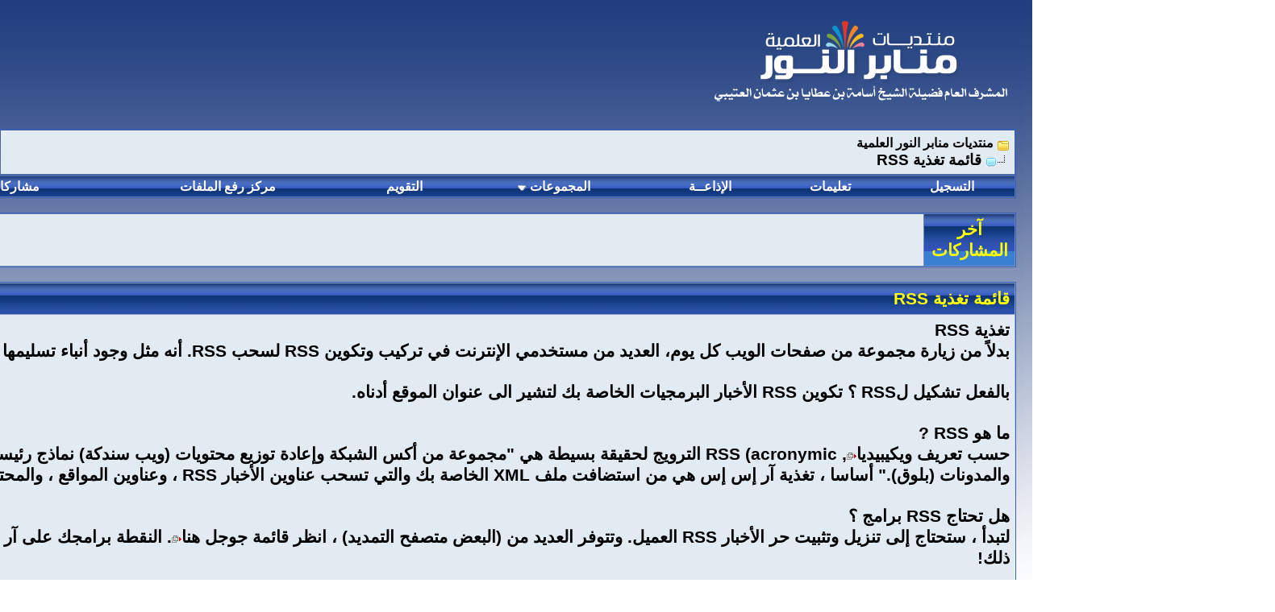

--- FILE ---
content_type: text/html; charset=windows-1256
request_url: https://m-noor.com/cv_rss_feeds.php?s=dd7cebdd67b3368ae73fc6e3725c616a
body_size: 12982
content:
<!DOCTYPE html PUBLIC "-//W3C//DTD XHTML 1.0 Transitional//EN" "http://www.w3.org/TR/xhtml1/DTD/xhtml1-transitional.dtd">
<html dir="rtl" lang="ar">
<head>
<title> قائمة تغذية RSS</title>
<meta http-equiv="Content-Type" content="text/html; charset=windows-1256" />
<meta name="generator" content="vBulletin 3.8.4" />

<meta name="keywords" content="" />
<meta name="description" content="" />


<!-- CSS Stylesheet -->
<style type="text/css" id="vbulletin_css">
/**
* vBulletin 3.8.4 CSS
* Style: 'الاستايل الافتراضي'; Style ID: 1
*/
body
{
	background: #FFFFFF url(images_royale/misc/page_bg.gif) repeat-x top left;
	color: #000000;
	font: 12pt Traditional Arabic,tahoma, Trebuchet MS,verdana, geneva, lucida, 'lucida grande', arial, helvetica, sans-serif;
	margin: 5px 10px 10px 10px;
	padding: 0px;
}
a:link, body_alink
{
	color: #22229C;
	text-decoration: none;
}
a:visited, body_avisited
{
	color: #22229C;
	text-decoration: none;
}
a:hover, a:active, body_ahover
{
	color: #FF4400;
	text-decoration: none;
}
.page
{
	background: #FFFFFF;
	color: #000000;
	font-family: Traditional Arabic,tahoma, Trebuchet MS,verdana, geneva, lucida, 'lucida grande', arial, helvetica, sans-serif;
}
.page a:link, .page_alink
{
	text-decoration: none;
}
.page a:visited, .page_avisited
{
	text-decoration: none;
}
.page a:hover, .page a:active, .page_ahover
{
	text-decoration: none;
}
td, th, p, li
{
	font: bold 12pt Traditional Arabic,tahoma, Trebuchet MS,verdana, geneva, lucida, 'lucida grande', arial, helvetica, sans-serif;
}
.tborder
{
	border: 1px solid #3262BD;
}
.tcat
{
	background: #3980D2 url(images_royale/gradients/gradient_tcat1.gif) repeat-x top left;
	color: #FFFF00;
	font: bold 16pt Traditional Arabic,tahoma, Trebuchet MS,verdana, geneva, lucida, 'lucida grande', arial, helvetica, sans-serif;
}
.tcat a:link, .tcat_alink
{
	color: #FFFF00;
	text-decoration: none;
}
.tcat a:visited, .tcat_avisited
{
	color: #FFFF00;
	text-decoration: none;
}
.tcat a:hover, .tcat a:active, .tcat_ahover
{
	color: #FFFF00;
	text-decoration: none;
}
.thead
{
	background: #E3EBF3 url(images_royale/gradients/gradient_thead2.gif) repeat-x top left;
	color: #000000;
	font: bold 12pt Traditional Arabic,tahoma, Trebuchet MS,verdana, geneva, lucida, 'lucida grande', arial, helvetica, sans-serif;
}
.thead a:link, .thead_alink
{
	color: #000000;
}
.thead a:visited, .thead_avisited
{
	color: #000000;
}
.thead a:hover, .thead a:active, .thead_ahover
{
	color: #000000;
}
.tfoot
{
	background: #F0F3F8;
	color: #000000;
	font: bold 12pt Traditional Arabic,tahoma, Trebuchet MS,verdana, geneva, lucida, 'lucida grande', arial, helvetica, sans-serif;
}
.tfoot a:link, .tfoot_alink
{
	color: #000000;
}
.tfoot a:visited, .tfoot_avisited
{
	color: #000000;
}
.tfoot a:hover, .tfoot a:active, .tfoot_ahover
{
	color: #000000;
}
.alt1, .alt1Active
{
	background: #e2eaf2;
	color: #000000;
	font: bold 16pt Traditional Arabic,tahoma, Trebuchet MS,verdana, geneva, lucida, 'lucida grande', arial, helvetica, sans-serif;
}
.alt1 a:link, .alt1_alink, .alt1Active a:link, .alt1Active_alink
{
	color: #000000;
}
.alt1 a:visited, .alt1_avisited, .alt1Active a:visited, .alt1Active_avisited
{
	color: #000000;
}
.alt1 a:hover, .alt1 a:active, .alt1_ahover, .alt1Active a:hover, .alt1Active a:active, .alt1Active_ahover
{
	color: #333333;
}
.alt2, .alt2Active
{
	background: #e2eaf2;
	color: #000000;
	font: bold 12pt Traditional Arabic,tahoma, Trebuchet MS,verdana, geneva, lucida, 'lucida grande', arial, helvetica, sans-serif;
}
.alt2 a:link, .alt2_alink, .alt2Active a:link, .alt2Active_alink
{
	color: #000000;
}
.alt2 a:visited, .alt2_avisited, .alt2Active a:visited, .alt2Active_avisited
{
	color: #000000;
}
.alt2 a:hover, .alt2 a:active, .alt2_ahover, .alt2Active a:hover, .alt2Active a:active, .alt2Active_ahover
{
	color: #333333;
}
.inlinemod
{
	background: #FFFFCC;
	color: #000000;
	font: bold 12pt traditiona arabic;
}
.wysiwyg
{
	background: #FFFFFF;
	color: #000000;
	font: 14pt Traditional Arabic,tahoma, Trebuchet MS,verdana, geneva, lucida, 'lucida grande', arial, helvetica, sans-serif;
}
textarea, .bginput
{
	font: bold 12pt Traditional Arabic,tahoma, Trebuchet MS,verdana, geneva, lucida, 'lucida grande', arial, helvetica, sans-serif;
}
.bginput option, .bginput optgroup
{
	font-size: 12pt;
	font-family: Traditional Arabic,tahoma, Trebuchet MS,verdana, geneva, lucida, 'lucida grande', arial, helvetica, sans-serif;
}
.button
{
	font: bold 12pt Traditional Arabic,tahoma, Trebuchet MS,verdana, geneva, lucida, 'lucida grande', arial, helvetica, sans-serif;
}
select
{
	font: bold 12pt Traditional Arabic,tahoma, Trebuchet MS,verdana, geneva, lucida, 'lucida grande', arial, helvetica, sans-serif;
}
option, optgroup
{
	font-size: 12pt;
	font-family: Traditional Arabic,tahoma, Trebuchet MS,verdana, geneva, lucida, 'lucida grande', arial, helvetica, sans-serif;
}
.smallfont
{
	color: #22229C;
	font: bold 12pt Traditional Arabic,tahoma, Trebuchet MS,verdana, geneva, lucida, 'lucida grande', arial, helvetica, sans-serif;
}
.time
{
	color: #000000;
	font-family: Traditional Arabic,tahoma, Trebuchet MS,verdana, geneva, lucida, 'lucida grande', arial, helvetica, sans-serif;
}
.navbar
{
	font: bold 12pt Traditional Arabic,tahoma, Trebuchet MS,verdana, geneva, lucida, 'lucida grande', arial, helvetica, sans-serif;
}
.highlight
{
	background: #B9CFF0;
	color: #000000;
	font: bold 12pt Traditional Arabic,tahoma, Trebuchet MS,verdana, geneva, lucida, 'lucida grande', arial, helvetica, sans-serif;
}
.panel
{
	background: #FFFFFF;
	color: #000000;
	padding: 10px;
	border: 2px outset;
}
.panelsurround
{
	background: #A7A6AA;
	color: #000000;
}
legend
{
	color: #335EA8;
	font: bold 12pt Traditional Arabic,tahoma, Trebuchet MS,verdana, geneva, lucida, 'lucida grande', arial, helvetica, sans-serif;
}
.vbmenu_control
{
	background: #3980D2 url(images_royale/gradients/gradient_tcat1.gif) repeat-x top left;
	color: #FFFFFF;
	font: bold 12pt Traditional Arabic,tahoma, Trebuchet MS,verdana, geneva, lucida, 'lucida grande', arial, helvetica, sans-serif;
	padding: 3px 6px 3px 6px;
	white-space: nowrap;
}
.vbmenu_control a:link, .vbmenu_control_alink
{
	color: #FFFFFF;
	text-decoration: none;
}
.vbmenu_control a:visited, .vbmenu_control_avisited
{
	color: #FFFFFF;
	text-decoration: none;
}
.vbmenu_control a:hover, .vbmenu_control a:active, .vbmenu_control_ahover
{
	color: #FFFFFF;
	text-decoration: underline;
}
.vbmenu_popup
{
	background: #F5F5F6;
	font: bold 12pt Traditional Arabic,tahoma, Trebuchet MS,verdana, geneva, lucida, 'lucida grande', arial, helvetica, sans-serif;
	border: 1px solid #0B198C;
}
.vbmenu_option
{
	background: #F5F5F6;
	color: #000000;
	font: bold 12pt Traditional Arabic,tahoma, Trebuchet MS,verdana, geneva, lucida, 'lucida grande', arial, helvetica, sans-serif;
	white-space: nowrap;
	cursor: pointer;
}
.vbmenu_option a:link, .vbmenu_option_alink
{
	color: #000000;
	text-decoration: none;
}
.vbmenu_option a:visited, .vbmenu_option_avisited
{
	color: #000000;
	text-decoration: none;
}
.vbmenu_option a:hover, .vbmenu_option a:active, .vbmenu_option_ahover
{
	color: #000000;
	text-decoration: none;
}
.vbmenu_hilite
{
	background: #335EA8;
	color: #FFFFFF;
	font: bold 12pt Traditional Arabic,tahoma, Trebuchet MS,verdana, geneva, lucida, 'lucida grande', arial, helvetica, sans-serif;
	white-space: nowrap;
	cursor: pointer;
}
.vbmenu_hilite a:link, .vbmenu_hilite_alink
{
	color: #FFFFFF;
	text-decoration: none;
}
.vbmenu_hilite a:visited, .vbmenu_hilite_avisited
{
	color: #FFFFFF;
	text-decoration: none;
}
.vbmenu_hilite a:hover, .vbmenu_hilite a:active, .vbmenu_hilite_ahover
{
	color: #FFFFFF;
	text-decoration: none;
}
/* ***** styling for 'big' usernames on postbit etc. ***** */
.bigusername { font-size: 14pt; }

/* ***** small padding on 'thead' elements ***** */
td.thead, div.thead { padding: 4px; }

/* ***** basic styles for multi-page nav elements */
.pagenav a { text-decoration: none; }
.pagenav td { padding: 2px 4px 2px 4px; }

/* ***** define margin and font-size for elements inside panels ***** */
.fieldset { margin-bottom: 6px; }
.fieldset, .fieldset td, .fieldset p, .fieldset li { font-size: 11px; }

/* ***** don't change the following ***** */
form { display: inline; }
label { cursor: default; }
.normal { font-weight: normal; }
.inlineimg { vertical-align: middle; }

.vbmenu_navbar
{
	background: #EDF4F7 url(images_royale/gradients/gradient_thead.gif) repeat-x top left;
	color: #000000;
	font: 11px tahoma, verdana, geneva, lucida, 'lucida grande', arial, helvetica, sans-serif;
	padding: 3px 6px 3px 6px;
	white-space: nowrap;
}
.vbmenu_navbar a:link
{
	color: #000000;
	text-decoration: none;
}
.vbmenu_navbar a:visited
{
	color: #000000;
	text-decoration: none;
}
.vbmenu_navbar a:hover, .vbmenu_control a:active
{
	color: #000000;
	text-decoration: underline;
}
</style>
<link rel="stylesheet" type="text/css" href="clientscript/vbulletin_important.css?v=384" />


<!-- / CSS Stylesheet -->

<script type="text/javascript" src="clientscript/yui/yahoo-dom-event/yahoo-dom-event.js?v=384"></script>
<script type="text/javascript" src="clientscript/yui/connection/connection-min.js?v=384"></script>
<script type="text/javascript">
<!--
var SESSIONURL = "s=a9e4aed36a47a2b1f72c673eab009a6f&";
var SECURITYTOKEN = "guest";
var IMGDIR_MISC = "images_royale/misc";
var vb_disable_ajax = parseInt("0", 10);
// -->
</script>
<script type="text/javascript" src="clientscript/vbulletin_global.js?v=384"></script>
<script type="text/javascript" src="clientscript/vbulletin_menu.js?v=384"></script>


	<link rel="alternate" type="application/rss+xml" title="منتديات منابر النور العلمية RSS Feed" href="external.php?type=RSS2" />
	
<link rel="stylesheet" href="ugc.css" type="text/css" />
	<script type="text/javascript" src="clientscript/mgc_cb_evo/yui/get/get-min.js"></script>

</head>
<body>

<link rel="shortcut icon" href="ramadan-by-sh/images/icon.ico" />
<a name="top"></a>

<!-- logo width=100% -->
<a name="top"></a>
<table border="0" width="100%" cellpadding="10" cellspacing="0" style="background-color:#ffffff; background-image:url(images_royale/misc/page_bg.gif); background-repeat: repeat-x; background-color: #ffffff"; align="center">
<tr>
<td>
<table width="100%" border="0" cellpadding="0" cellspacing="0" align="center">
<tr>
<td align="right">
<a href="index.php">
<img src="images_royale/misc/mnoorlogo.png" border="0" alt="منتديات منابر النور العلمية" /></a>
</td>
</tr>
</table>
<!-- /logo -->
                                                 <script type="text/javascript">
                                                 var rainbowcount = 0;
                                                 var glitcount=0;
                                                 var glitstring='';
                                                 var shimmercount=0;
                                                 var shimmerstring='';
                                                 var ie4 = false;
                                                         if(document.all) {
                                                                 ie4 = true;
                                                         }
                                                         function setContent(name, value) {
                                                                 var d;
                                                                 if (ie4) {
                                                                         d = document.all[name];
                                                                 } else {
                                                                         d = document.getElementById(name);
                                                                 }
                                                                 d.innerHTML = value;
                                                         }

                                                         function getContent(name) {
                                                                 var d;
                                                                 if (ie4) {
                                                                         d = document.all[name];
                                                                 } else {
                                                                         d = document.getElementById(name);
                                                                 }
                                                                 return d.innerHTML;
                                                         }

                                                         function setColor(name, value) {
                                                                 var d;
                                                                 if (ie4) {
                                                                         d = document.all[name];
                                                                 } else {
                                                                         d = document.getElementById(name);
                                                                 }
                                                                 d.style.color = value;
                                                         }

                                                         function getColor(name) {
                                                                 var d;
                                                                 if (ie4) {
                                                                         d = document.all[name];
                                                                 } else {
                                                                         d = document.getElementById(name);
                                                                 }
                                                                 return d.style.color;
                                                         }
                                                                 function toSpans(span) {
                                                                   var str=span.firstChild.data;
                                                                   var a=str.length;
                                                                   span.removeChild(span.firstChild);
                                                                   for(var i=0; i<a; i++) {
                                                                         var theSpan=document.createElement("SPAN");
                                                                         theSpan.appendChild(document.createTextNode(str.charAt(i)));
                                                                         span.appendChild(theSpan);
                                                                   }
                                                                 }
                                                         function glitter(name, col, speed) {
                                                                 var value = getContent(name);
                                                                 while ( value.indexOf("&nbsp;", "-10") != (-1) ) {
                                                                         var value = value.replace("&nbsp;", "");
                                                                         };
                                                                 if (value.indexOf('<span') >= 0) { return; }
                                                                 var length = 0;
                                                                 var str = '';
                                                                 var ch;
                                                                 var token = '';
                                                                 var htmltag = false;
                                                                 for (i = 0; i < value.length; i++) {
                                                                         ch = value.substring(i, i+1);
                                                                         if (i < value.length - 1) { nextch = value.substring(i+1, i+2); } else { nextch = ' '; }
                                                                         token += ch;
                                                                         if (ch == '<' && '/aAbBpPhHiIoOuUlLtT'.indexOf(nextch) >= 0) { htmltag = true; }
                                                                         if (ch == '>' && htmltag) { htmltag = false; }
                                                                         if (!htmltag && ch.charCodeAt(0) > 30 && ch != ' ' && ch != '\n') {
                                                                                 str += '<span id="' + name + '_' + length + '">' + token + '</span>';
                                                                                 token = '';
                                                                                 length++;
                                                                         }
                                                                 }
                                                                 setContent(name, str);
                                                                 glitcommand = 'glitterloop(\'' + name + '\', ' + length + ', 0, 1, \'' + col + '\', ' + speed + ')';
                                                                 setTimeout(glitcommand , speed);
                                                         }
                                                         function shine(name, col, speed) {
                                                                         var value = getContent(name);
                                                                         while ( value.indexOf("&nbsp;", "-10") != (-1) ) {
                                                                                 var value = value.replace("&nbsp;", "");
                                                                                 };
                                                                         if (value.indexOf('<span') >= 0) { return; }
                                                                         var length = 0;
                                                                                         var str = '';
                                                                         var ch;
                                                                         var token = '';
                                                                         var htmltag = false;
                                                             for (i = 0; i < value.length; i++) {
                                                                                 ch = value.substring(i, i+1);
                                                                                 if (i < value.length - 1) { nextch = value.substring(i+1, i+2); } else { nextch = ' '; }
                                                                                 token += ch;
                                                                                 if (ch == '<' && '/aAbBpPhHiIoOuUlLtT'.indexOf(nextch) >= 0) { htmltag = true; }
                                                                                 if (ch == '>' && htmltag) { htmltag = false; }
                                                                                 if (!htmltag && ch.charCodeAt(0) > 30 && ch != ' ' && ch != '\n') {
                                                                                                                 str += '<span id="' + name + '_' + length + '">' + token + '</span>';
                                                                                         token = '';
                                                                                         length++;
                                                                                 }
                                                             }
                                                                 setContent(name, str);
                                                                 shinecommand = 'shineloop(\'' + name + '\', ' + length + ', 0, 1, \'' + col + '\', ' + speed + ')';
                                                                 setTimeout(shinecommand , speed);
                                                         }
                                                                 function RainbowSpan(span, hue, deg, brt, spd, hspd) {
                                                                         this.deg=(deg==null?360:Math.abs(deg));
                                                                         this.hue=(hue==null?0:Math.abs(hue)%360);
                                                                         this.hspd=(hspd==null?3:Math.abs(hspd)%360);
                                                                         this.length=span.firstChild.data.length;
                                                                         this.span=span;
                                                                         this.speed=(spd==null?50:Math.abs(spd));
                                                                         this.hInc=this.deg/this.length;
                                                                         this.brt=(brt==null?255:Math.abs(brt)%256);
                                                                         this.timer=null;
                                                                         toSpans(span);
                                                                         this.moveRainbow();
                                                                 }
                                                 RainbowSpan.prototype.moveRainbow = function() {
                                                   if(this.hue>359) this.hue-=360;
                                                   var color;
                                                   var b=this.brt;
                                                   var a=this.length;
                                                   var h=this.hue;

                                                   for(var i=0; i<a; i++) {

                                                     if(h>359) h-=360;

                                                     if(h<60) { color=Math.floor(((h)/60)*b); red=b;grn=color;blu=0; }
                                                     else if(h<120) { color=Math.floor(((h-60)/60)*b); red=b-color;grn=b;blu=0; }
                                                     else if(h<180) { color=Math.floor(((h-120)/60)*b); red=0;grn=b;blu=color; }
                                                     else if(h<240) { color=Math.floor(((h-180)/60)*b); red=0;grn=b-color;blu=b; }
                                                     else if(h<300) { color=Math.floor(((h-240)/60)*b); red=color;grn=0;blu=b; }
                                                     else { color=Math.floor(((h-300)/60)*b); red=b;grn=0;blu=b-color; }

                                                     h+=this.hInc;

                                                     this.span.childNodes[i].style.color="rgb("+red+", "+grn+", "+blu+")";
                                                   }
                                                   this.hue+=this.hspd;
                                                 }
                                                         function shineloop(name, length, ind, delta, col, speed) {
                                                                         var next = ind + delta;
                                                                         if (next >= length) { delta = delta * -1; next = ind + delta; }
                                                                         if (next < 0) { delta = delta * -1; next = ind + delta; }
                                                                 setColor(name + '_' + ind, getColor(name + '_' + next));
                                                                 setColor(name + '_' + next, col);
                                                                 shinecommand = 'shineloop(\'' + name + '\', ' + length + ', ' + next + ', ' + delta + ', \'' + col + '\', ' + speed + ')';
                                                                 setTimeout(shinecommand , speed);
                                                                 }

                                                         function glitterloop(name, length, ind, delta, col, speed) {
                                                                         var new_spd = Math.floor(Math.random()*31);
                                                                         var new_spd = (new_spd - 15);
                                                                         var new_spd = (new_spd + speed);
                                                                         var next = Math.floor(Math.random()*(length+1));
                                                                     if (next >= length) { delta = delta * -1; next = (-1); }
                                                                     if (next < 0) { delta = delta * -1; next = 1; }
                                                                 setColor(name + '_' + ind, getColor(name + '_' + next));
                                                                 setColor(name + '_' + next, col);
                                                                 glitcommand = 'glitterloop(\'' + name + '\', ' + length + ', ' + next + ', ' + delta + ', \'' + col + '\', ' + speed + ')';
                                                                 setTimeout(glitcommand , new_spd);
                                                         }
                                                 </script>
                        

<br />

<!-- breadcrumb, login, pm info -->
<table class="tborder" cellpadding="6" cellspacing="1" border="0" width="100%" align="center">
<tr>
	<td class="alt1" width="100%">
		
			<table cellpadding="0" cellspacing="0" border="0">
			<tr valign="bottom">
				<td><a href="#" onclick="history.back(1); return false;"><img src="images_royale/misc/navbits_start.gif" alt="العودة" border="0" /></a></td>
				<td>&nbsp;</td>
				<td width="100%"><span class="navbar"><a href="index.php?s=a9e4aed36a47a2b1f72c673eab009a6f" accesskey="1">منتديات منابر النور العلمية</a></span> 
				<span class="style1"></span></td>
			</tr>
			<tr>
				<td class="navbar" style="font-size:14pt; padding-top:1px" colspan="3"><a href="/cv_rss_feeds.php?s=dd7cebdd67b3368ae73fc6e3725c616a"><img class="inlineimg" src="images_royale/misc/navbits_finallink_rtl.gif" alt="تحديث الصفحة" border="0" /></a> 
				<span class="style1"> <strong>
	قائمة تغذية RSS

</strong></span></td>
			</tr>
			</table>
		
	</td>

	<td class="alt2" nowrap="nowrap" style="padding:0px">
		<!-- login form -->
		<form action="login.php?do=login" method="post" onsubmit="md5hash(vb_login_password, vb_login_md5password, vb_login_md5password_utf, 0)">
		<script type="text/javascript" src="clientscript/vbulletin_md5.js?v=384"></script>
		<table cellpadding="0" cellspacing="3" border="0">
		<tr>
			<td class="smallfont" style="white-space: nowrap;"><label for="navbar_username">اسم العضو</label></td>
			<td><input type="text" class="bginput" style="font-size: 11px" name="vb_login_username" id="navbar_username" size="10" accesskey="u" tabindex="101" value="اسم العضو" onfocus="if (this.value == 'اسم العضو') this.value = '';" /></td>
			<td class="smallfont" nowrap="nowrap"><label for="cb_cookieuser_navbar">
            <input type="checkbox" name="cookieuser" value="1" tabindex="103" id="cb_cookieuser_navbar" accesskey="c" checked />حفظ البيانات؟</label></td>
		</tr>
		<tr>
			<td class="smallfont"><label for="navbar_password">كلمة المرور</label></td>
			<td><input type="password" class="bginput" style="font-size: 11px" name="vb_login_password" id="navbar_password" size="10" tabindex="102" /></td>
			<td><input type="submit" class="button" value="تسجيل الدخول" tabindex="104" title="ادخل اسم العضو وكلمة المرور الخاصة بك في الحقول المجاورة لتسجيل الدخول, أو اضغط على رابط 'التسجيل' لإنشاء حساب خاص بك." accesskey="s" /></td>
		</tr>
		</table>
		<input type="hidden" name="s" value="a9e4aed36a47a2b1f72c673eab009a6f" />
		<input type="hidden" name="securitytoken" value="guest" />
		<input type="hidden" name="do" value="login" />
		<input type="hidden" name="vb_login_md5password" />
		<input type="hidden" name="vb_login_md5password_utf" />
		</form>
		<!-- / login form -->
	</td>

</tr>
</table>
<!-- / breadcrumb, login, pm info -->

<!-- nav buttons bar -->
<div class="tborder" style="padding:1px; border-top-width:0px">
	<table cellpadding="0" cellspacing="0" border="0" width="100%" align="center">
	<tr align="center">
		
		
		
		<td class="vbmenu_control"><a href="http://m-noor.com/sendmessage.php">
		التسجيل</a></td>
		<td class="vbmenu_control"><a rel="help" href="faq.php?s=a9e4aed36a47a2b1f72c673eab009a6f" accesskey="5">تعليمات</a></td>
		
 <td class="vbmenu_control"><a rel="البث المباشر لمنتديات منابر النور" href="http://m-noor.com/live/" accesskey="0">الإذاعــة</a></td>
			<td class="vbmenu_control"><a id="community" href="/cv_rss_feeds.php?&amp;nojs=1#community" rel="nofollow" accesskey="6">المجموعات</a> <script type="text/javascript"> vbmenu_register("community"); </script></td>
		
		<td class="vbmenu_control"><a href="calendar.php?s=a9e4aed36a47a2b1f72c673eab009a6f">التقويم</a></td>
<td class="vbmenu_control"><a href="uploader.php?s=a9e4aed36a47a2b1f72c673eab009a6f">مركز رفع الملفات</a></td>  

		
			
				
				<td class="vbmenu_control"><a href="search.php?s=a9e4aed36a47a2b1f72c673eab009a6f&amp;do=getdaily" accesskey="2">مشاركات اليوم</a></td>
				
				<td class="vbmenu_control"><a id="navbar_search" href="search.php?s=a9e4aed36a47a2b1f72c673eab009a6f" accesskey="4" rel="nofollow">البحث</a> <script type="text/javascript"> vbmenu_register("navbar_search"); </script></td>
			
			
		
		
		
		</tr>
	</table>
</div>
<!-- / nav buttons bar -->

<br />






<!-- NAVBAR POPUP MENUS -->

	
	<!-- community link menu -->
	<div class="vbmenu_popup" id="community_menu" style="display:none;margin-top:3px" align="right">
		<table cellpadding="4" cellspacing="1" border="0">
		<tr><td class="thead">روابط المنتدى</td></tr>
		
		
		
		
		
			<tr><td class="vbmenu_option"><a href="memberlist.php?s=a9e4aed36a47a2b1f72c673eab009a6f">قائمة الأعضاء</a></td></tr>
		
		
		</table>
	</div>
	<!-- / community link menu -->
	
	
	
	<!-- header quick search form -->
	<div class="vbmenu_popup" id="navbar_search_menu" style="display:none;margin-top:3px" align="right">
		<table cellpadding="4" cellspacing="1" border="0">
		<tr>
			<td class="thead">البحث في المنتدى</td>
		</tr>
		<tr>
			<td class="vbmenu_option" title="nohilite">
				<form action="search.php?do=process" method="post">

					<input type="hidden" name="do" value="process" />
					<input type="hidden" name="quicksearch" value="1" />
					<input type="hidden" name="childforums" value="1" />
					<input type="hidden" name="exactname" value="1" />
					<input type="hidden" name="s" value="a9e4aed36a47a2b1f72c673eab009a6f" />
					<input type="hidden" name="securitytoken" value="guest" />
					<div><input type="text" class="bginput" name="query" size="25" tabindex="1001" /><input type="submit" class="button" value="إذهب" tabindex="1004" /></div>
					<div style="margin-top:6px">
						<label for="rb_nb_sp0"><input type="radio" name="showposts" value="0" id="rb_nb_sp0" tabindex="1002" checked="checked" />عرض المواضيع</label>
						&nbsp;
						<label for="rb_nb_sp1"><input type="radio" name="showposts" value="1" id="rb_nb_sp1" tabindex="1003" />عرض المشاركات</label>
					</div>
				</form>
			</td>
		</tr>
		
		<tr>
			<td class="vbmenu_option"><a href="tags.php?s=a9e4aed36a47a2b1f72c673eab009a6f" rel="nofollow">بحث بالكلمة الدليلية </a></td>
		</tr>
		
		<tr>
			<td class="vbmenu_option"><a href="search.php?s=a9e4aed36a47a2b1f72c673eab009a6f" accesskey="4" rel="nofollow">البحث المتقدم</a></td>
		</tr>
<!-- هاك عام ـ البحث في العناوين -->
<tr><td class="vbmenu_option">
<input type="checkbox" name="titleonly" value="1" /> البحث في العناوين فقط
</td></tr>
<!-- هاك عام ـ البحث في العناوين -->
<!-- هاك عام ـ روابط بحث أخرى -->
  <tr>
   <td class="thead">روابط بحث أخرى</td>
  </tr>
<tr><td class="vbmenu_option"><a href="memberlist.php?do=search">بحث في قائمة الأعضاء</a></td></tr>
  <tr>
<td class="vbmenu_option"><a href="search.php?do=getnew">مشاركات جديدة</a></td>
  </tr>
  <tr>
   <td class="vbmenu_option"><a href="search.php?do=getdaily">مشاركات اليوم</a></td>
  </tr>
  <tr>
   <td class="vbmenu_option"><a href="search.php?do=process&replyless=1">مواضيع لم يرد عليها</a></td>
  </tr>



<!-- هاك عام ـ روابط بحث أخرى -->
		<tr>
	<td class="vbmenu_option"><a href="post_thanks.php?s=a9e4aed36a47a2b1f72c673eab009a6f&amp;do=findallthanks">البحث عن مشاركات الشكر</a></td>
</tr>
		</table>
	</div>
	<!-- / header quick search form -->
	
	
	
<!-- / NAVBAR POPUP MENUS -->

<!-- PAGENAV POPUP -->
	<div class="vbmenu_popup" id="pagenav_menu" style="display:none">
		<table cellpadding="4" cellspacing="1" border="0">
		<tr>
			<td class="thead" nowrap="nowrap">الذهاب إلى الصفحة...</td>
		</tr>
		<tr>
			<td class="vbmenu_option" title="nohilite">
			<form action="index.php" method="get" onsubmit="return this.gotopage()" id="pagenav_form">
				<input type="text" class="bginput" id="pagenav_itxt" style="font-size:11px" size="4" />
				<input type="button" class="button" id="pagenav_ibtn" value="إذهب" />
			</form>
			</td>
		</tr>
		</table>
	</div>
<!-- / PAGENAV POPUP -->





<!-- nlp_lxt v2.3.0 - By: NLP - Almotmaiz.net -->



<table class="tborder" cellpadding="6" cellspacing="1" border="0" width="100%" align="center">


<tr><td class="tcat" width="100" align="center">

آخر المشاركات




</td>

				<td class="alt1">
				
					<marquee dir="rtl" onmouseover="this.stop()" onmouseout="this.start()"  direction="right" scrollamount="4" scrolldelay="60" class="smallfont">
					
					
					
<!-- nlp_lxt v2.3.0 - By: NLP - Almotmaiz.net -->

	
		
			
			<a href="http://m-noor.com//showthread.php?s=a9e4aed36a47a2b1f72c673eab009a6f&amp;goto=newpost&t=18714" target="_self">التحذير مما نشره المبتدع المارق أبو حذيفة أحمد الصومالي البريطاني من صوتية عبر ما يسمى بمكتبة السنة...</a>	
				
					(الكاتـب : <a href="http://m-noor.com//member.php?s=a9e4aed36a47a2b1f72c673eab009a6f&amp;u=17"><font color="#FF1515">أسامة بن عطايا العتيبي</font></a> - 
					
				
				
					)
			
		
		
		&nbsp;&nbsp;&nbsp;&nbsp;&nbsp;&nbsp;&nbsp;&nbsp;&nbsp; » &nbsp;&nbsp;&nbsp;&nbsp;&nbsp;&nbsp;&nbsp;&nbsp;
		
	
	
	

<!-- nlp_lxt v2.3.0 - By: NLP - Almotmaiz.net -->
<!-- nlp_lxt v2.3.0 - By: NLP - Almotmaiz.net -->

	
		
			
			<a href="http://m-noor.com//showthread.php?s=a9e4aed36a47a2b1f72c673eab009a6f&amp;goto=newpost&t=18712" target="_self">حقيقة (فتنة الكذابين) الصعافقة</a>	
				
					(الكاتـب : <a href="http://m-noor.com//member.php?s=a9e4aed36a47a2b1f72c673eab009a6f&amp;u=17"><font color="#FF1515">أسامة بن عطايا العتيبي</font></a> - 
					
				
				
					)
			
		
		
		&nbsp;&nbsp;&nbsp;&nbsp;&nbsp;&nbsp;&nbsp;&nbsp;&nbsp; » &nbsp;&nbsp;&nbsp;&nbsp;&nbsp;&nbsp;&nbsp;&nbsp;
		
	
	
	

<!-- nlp_lxt v2.3.0 - By: NLP - Almotmaiz.net -->
<!-- nlp_lxt v2.3.0 - By: NLP - Almotmaiz.net -->

	
		
			
			<a href="http://m-noor.com//showthread.php?s=a9e4aed36a47a2b1f72c673eab009a6f&amp;goto=newpost&t=18711" target="_self">تعليق على كلام هاني حول نفيه الاغتيالات عن نفسه وطعنهه في المملكة العربية السعودية</a>	
				
					(الكاتـب : <a href="http://m-noor.com//member.php?s=a9e4aed36a47a2b1f72c673eab009a6f&amp;u=17"><font color="#FF1515">أسامة بن عطايا العتيبي</font></a> - 
					
				
				
					)
			
		
		
		&nbsp;&nbsp;&nbsp;&nbsp;&nbsp;&nbsp;&nbsp;&nbsp;&nbsp; » &nbsp;&nbsp;&nbsp;&nbsp;&nbsp;&nbsp;&nbsp;&nbsp;
		
	
	
	

<!-- nlp_lxt v2.3.0 - By: NLP - Almotmaiz.net -->
<!-- nlp_lxt v2.3.0 - By: NLP - Almotmaiz.net -->

	
		
			
			<a href="http://m-noor.com//showthread.php?s=a9e4aed36a47a2b1f72c673eab009a6f&amp;goto=newpost&t=18710" target="_self">التعليق على كلام (الصعفوق الإماراتي) حامد بن خميس الجنيبي</a>	
				
					(الكاتـب : <a href="http://m-noor.com//member.php?s=a9e4aed36a47a2b1f72c673eab009a6f&amp;u=17"><font color="#FF1515">أسامة بن عطايا العتيبي</font></a> - 
					
				
				
					)
			
		
		
		&nbsp;&nbsp;&nbsp;&nbsp;&nbsp;&nbsp;&nbsp;&nbsp;&nbsp; » &nbsp;&nbsp;&nbsp;&nbsp;&nbsp;&nbsp;&nbsp;&nbsp;
		
	
	
	

<!-- nlp_lxt v2.3.0 - By: NLP - Almotmaiz.net -->
<!-- nlp_lxt v2.3.0 - By: NLP - Almotmaiz.net -->

	
		
			
			<a href="http://m-noor.com//showthread.php?s=a9e4aed36a47a2b1f72c673eab009a6f&amp;goto=newpost&t=18709" target="_self">كتب الصعفوق الانفصالي (عميل) الخوارج والإرهابيين عرفات بن حسن جعفر المحمدي اليماني المقيم في...</a>	
				
					(الكاتـب : <a href="http://m-noor.com//member.php?s=a9e4aed36a47a2b1f72c673eab009a6f&amp;u=17"><font color="#FF1515">أسامة بن عطايا العتيبي</font></a> - 
					
				
				
					)
			
		
		
		&nbsp;&nbsp;&nbsp;&nbsp;&nbsp;&nbsp;&nbsp;&nbsp;&nbsp; » &nbsp;&nbsp;&nbsp;&nbsp;&nbsp;&nbsp;&nbsp;&nbsp;
		
	
	
	

<!-- nlp_lxt v2.3.0 - By: NLP - Almotmaiz.net -->
<!-- nlp_lxt v2.3.0 - By: NLP - Almotmaiz.net -->

	
		
			
			<a href="http://m-noor.com//showthread.php?s=a9e4aed36a47a2b1f72c673eab009a6f&amp;goto=newpost&t=18708" target="_self">الرد على الصعفوق الانفصالي شكيب(العدني بن طاهر) في كذبه على الشيخ سليمان الرحيلي حفظه الله</a>	
				
					(الكاتـب : <a href="http://m-noor.com//member.php?s=a9e4aed36a47a2b1f72c673eab009a6f&amp;u=17"><font color="#FF1515">أسامة بن عطايا العتيبي</font></a> - 
					
				
				
					)
			
		
		
		&nbsp;&nbsp;&nbsp;&nbsp;&nbsp;&nbsp;&nbsp;&nbsp;&nbsp; » &nbsp;&nbsp;&nbsp;&nbsp;&nbsp;&nbsp;&nbsp;&nbsp;
		
	
	
	

<!-- nlp_lxt v2.3.0 - By: NLP - Almotmaiz.net -->
<!-- nlp_lxt v2.3.0 - By: NLP - Almotmaiz.net -->

	
		
			
			<a href="http://m-noor.com//showthread.php?s=a9e4aed36a47a2b1f72c673eab009a6f&amp;goto=newpost&t=18707" target="_self">انظروا إلى ما آل إليه (حزب) و (مافيا) عبد الله بن عبدالرحيم البخاري، وعرفات المحمدي الانفصالي من...</a>	
				
					(الكاتـب : <a href="http://m-noor.com//member.php?s=a9e4aed36a47a2b1f72c673eab009a6f&amp;u=17"><font color="#FF1515">أسامة بن عطايا العتيبي</font></a> - 
					
				
				
					)
			
		
		
		&nbsp;&nbsp;&nbsp;&nbsp;&nbsp;&nbsp;&nbsp;&nbsp;&nbsp; » &nbsp;&nbsp;&nbsp;&nbsp;&nbsp;&nbsp;&nbsp;&nbsp;
		
	
	
	

<!-- nlp_lxt v2.3.0 - By: NLP - Almotmaiz.net -->
<!-- nlp_lxt v2.3.0 - By: NLP - Almotmaiz.net -->

	
		
			
			<a href="http://m-noor.com//showthread.php?s=a9e4aed36a47a2b1f72c673eab009a6f&amp;goto=newpost&t=18706" target="_self">التعليق على مقال (اينشتاين السعودي)</a>	
				
					(الكاتـب : <a href="http://m-noor.com//member.php?s=a9e4aed36a47a2b1f72c673eab009a6f&amp;u=17"><font color="#FF1515">أسامة بن عطايا العتيبي</font></a> - 
					
				
				
					)
			
		
		
		&nbsp;&nbsp;&nbsp;&nbsp;&nbsp;&nbsp;&nbsp;&nbsp;&nbsp; » &nbsp;&nbsp;&nbsp;&nbsp;&nbsp;&nbsp;&nbsp;&nbsp;
		
	
	
	

<!-- nlp_lxt v2.3.0 - By: NLP - Almotmaiz.net -->
<!-- nlp_lxt v2.3.0 - By: NLP - Almotmaiz.net -->

	
		
			
			<a href="http://m-noor.com//showthread.php?s=a9e4aed36a47a2b1f72c673eab009a6f&amp;goto=newpost&t=18705" target="_self">حكم من ينكر تلبس الجني بالإنسي</a>	
				
					(الكاتـب : <a href="http://m-noor.com//member.php?s=a9e4aed36a47a2b1f72c673eab009a6f&amp;u=1874"><font color="#000000">عبد العليم عثماني</font></a> - 
					
				
				
					)
			
		
		
		&nbsp;&nbsp;&nbsp;&nbsp;&nbsp;&nbsp;&nbsp;&nbsp;&nbsp; » &nbsp;&nbsp;&nbsp;&nbsp;&nbsp;&nbsp;&nbsp;&nbsp;
		
	
	
	

<!-- nlp_lxt v2.3.0 - By: NLP - Almotmaiz.net -->
<!-- nlp_lxt v2.3.0 - By: NLP - Almotmaiz.net -->

	
		
			
			<a href="http://m-noor.com//showthread.php?s=a9e4aed36a47a2b1f72c673eab009a6f&amp;goto=newpost&t=18704" target="_self">من البدع التي تحدث في شهر رجب</a>	
				
					(الكاتـب : <a href="http://m-noor.com//member.php?s=a9e4aed36a47a2b1f72c673eab009a6f&amp;u=1874"><font color="#000000">عبد العليم عثماني</font></a> - 
					
				
				
					)
			
		
		
	
	
	

<!-- nlp_lxt v2.3.0 - By: NLP - Almotmaiz.net -->
				</marquee>
				
				
				
				</td>
		</tr>
	</tbody>
</table>


<br />

<!-- nlp_lxt v2.3.0 - By: NLP - Almotmaiz.net -->

<table class="tborder" cellpadding="6" cellspacing="1" border="0" width="100%" align="center">
<tr>
   <td class="tcat"> قائمة تغذية RSS</td>
</tr>
<tr>
   <td class="alt1"><strong>تغذية RSS</strong><br />
بدلاً من زيارة مجموعة من صفحات الويب كل يوم، العديد من مستخدمي الإنترنت في تركيب وتكوين RSS لسحب RSS. أنه مثل وجود أنباء تسليمها إلى سطح مكتبك !<br />
<br />
<strong>بالفعل تشكيل لRSS ؟</strong> تكوين RSS الأخبار البرمجيات الخاصة بك لتشير الى عنوان الموقع أدناه.<br />
<br />
<strong>ما هو RSS ?</strong><br />
حسب تعريف <a href="http://wikipedia.org" rel="nofollow" target="_blank">ويكيبيديا<img src="images/cinvin_forum_feed_listing/icon.offsite.gif" alt="Wikipedia" border="0" /></a>, RSS (acronymic الترويج لحقيقة بسيطة هي "مجموعة من أكس الشبكة وإعادة توزيع محتويات (ويب سندكة) نماذج رئيسية تستخدمها مواقع الأخبار والمدونات (بلوق)." أساسا ، تغذية آر إس إس هي من استضافت ملف XML الخاصة بك والتي تسحب عناوين الأخبار RSS ، وعناوين المواقع ، والمحتويات الأخرى لأنه يتم تحديث.<br />
<br />
<strong>هل تحتاج RSS برامج ؟</strong><br />
لتبدأ ، ستحتاج إلى تنزيل وتثبيت حر الأخبار RSS العميل. وتتوفر العديد من (البعض متصفح التمديد) ، انظر قائمة جوجل <a href="http://www.google.com/Top/Computers/Software/Internet/Clients/WWW/Feed_Readers/" rel="nofollow" target="_blank">هنا<img src="images/cinvin_forum_feed_listing/icon.offsite.gif" alt="Google's list of RSS client software." border="0" /></a>. النقطة برامجك على آر إس إس المصالح ، والانتهاء من ذلك!<br />
<br />
</td></tr>
<tr>
   <td class="alt1">

      <table cellpadding="2" cellspacing="0" border="0" width="100%" align="center">
         <tr>
  <td class="alt1">
    <a href="http://m-noor.com//index.php

" title="<strong>منتديات منابر النور العلمية</strong>"><strong>منتديات منابر النور العلمية</strong></a>
  </td>
  <td class="alt1" align="center">
    <a href="http://m-noor.com//external.php" title=""><img src="http://m-noor.com//images/cinvin_forum_feed_listing/rss.gif" border="0" alt="<strong>منتديات منابر النور العلمية</strong>" /></a>
  </td>
  <td class="alt1" align="center">
    <a href="http://add.my.yahoo.com/rss?url=http://m-noor.com//external.php" title=""><img src="http://m-noor.com//images/cinvin_forum_feed_listing/addtomyyahoo4.gif" border="0" alt="<strong>منتديات منابر النور العلمية</strong>" /></a>
  </td>
  <td class="alt1" align="center">
    <a href="http://www.bloglines.com/sub/http://m-noor.com//external.php" title=""><img src="http://m-noor.com//images/cinvin_forum_feed_listing/addtobloglines.gif" border="0" alt="<strong>منتديات منابر النور العلمية</strong>" /></a>
  </td>
  <td class="alt1" align="center">
    <a href="http://fusion.google.com/add?feedurl=http://m-noor.com//external.php" title=""><img src="http://m-noor.com//images/cinvin_forum_feed_listing/add-to-google-plus.gif" border="0" alt="<strong>منتديات منابر النور العلمية</strong>" /></a>
  </td>
</tr><tr><td class="alt1" colspan="5"><br /></td></tr><tr><td class="alt1" colspan="5">
    <strong><a href="http://m-noor.com//forumdisplay.php?f=83

" title=":: الـمـــنابـــر الـعـلـمـيـــة ::">:: الـمـــنابـــر الـعـلـمـيـــة ::</a></strong>
</td></tr><tr>
  <td class="alt1">
    <a href="http://m-noor.com//forumdisplay.php?f=5

" title="المـــنـــــــــــــــــــــبـــــــــر الــــــــعـــــــــــــــــــــام">المـــنـــــــــــــــــــــبـــــــــر الــــــــعـــــــــــــــــــــام</a>
  </td>
  <td class="alt1" align="center">
    <a href="http://m-noor.com//external.php?forumids=5" title=""><img src="http://m-noor.com//images/cinvin_forum_feed_listing/rss.gif" border="0" alt="المـــنـــــــــــــــــــــبـــــــــر الــــــــعـــــــــــــــــــــام" /></a>
  </td>
  <td class="alt1" align="center">
    <a href="http://add.my.yahoo.com/rss?url=http://m-noor.com//external.php?forumids=5" title=""><img src="http://m-noor.com//images/cinvin_forum_feed_listing/addtomyyahoo4.gif" border="0" alt="المـــنـــــــــــــــــــــبـــــــــر الــــــــعـــــــــــــــــــــام" /></a>
  </td>
  <td class="alt1" align="center">
    <a href="http://www.bloglines.com/sub/http://m-noor.com//external.php?forumids=5" title=""><img src="http://m-noor.com//images/cinvin_forum_feed_listing/addtobloglines.gif" border="0" alt="المـــنـــــــــــــــــــــبـــــــــر الــــــــعـــــــــــــــــــــام" /></a>
  </td>
  <td class="alt1" align="center">
    <a href="http://fusion.google.com/add?feedurl=http://m-noor.com//external.php?forumids=5" title=""><img src="http://m-noor.com//images/cinvin_forum_feed_listing/add-to-google-plus.gif" border="0" alt="المـــنـــــــــــــــــــــبـــــــــر الــــــــعـــــــــــــــــــــام" /></a>
  </td>
</tr><tr>
  <td class="alt1">
    - <a href="http://m-noor.com//forumdisplay.php?f=104

" title="منبر كشف مخططات أهل الفتن والتشغيب والتحريش بين المشايخ السلفيين">منبر كشف مخططات أهل الفتن والتشغيب والتحريش بين المشايخ السلفيين</a>
  </td>
  <td class="alt1" align="center">
    <a href="http://m-noor.com//external.php?forumids=104" title=""><img src="http://m-noor.com//images/cinvin_forum_feed_listing/rss.gif" border="0" alt="منبر كشف مخططات أهل الفتن والتشغيب والتحريش بين المشايخ السلفيين" /></a>
  </td>
  <td class="alt1" align="center">
    <a href="http://add.my.yahoo.com/rss?url=http://m-noor.com//external.php?forumids=104" title=""><img src="http://m-noor.com//images/cinvin_forum_feed_listing/addtomyyahoo4.gif" border="0" alt="منبر كشف مخططات أهل الفتن والتشغيب والتحريش بين المشايخ السلفيين" /></a>
  </td>
  <td class="alt1" align="center">
    <a href="http://www.bloglines.com/sub/http://m-noor.com//external.php?forumids=104" title=""><img src="http://m-noor.com//images/cinvin_forum_feed_listing/addtobloglines.gif" border="0" alt="منبر كشف مخططات أهل الفتن والتشغيب والتحريش بين المشايخ السلفيين" /></a>
  </td>
  <td class="alt1" align="center">
    <a href="http://fusion.google.com/add?feedurl=http://m-noor.com//external.php?forumids=104" title=""><img src="http://m-noor.com//images/cinvin_forum_feed_listing/add-to-google-plus.gif" border="0" alt="منبر كشف مخططات أهل الفتن والتشغيب والتحريش بين المشايخ السلفيين" /></a>
  </td>
</tr><tr>
  <td class="alt1">
    - <a href="http://m-noor.com//forumdisplay.php?f=91

" title="منبر قلعة السنة دماج عافاها الله، وكشف تلبيسات الحجوري وحزبه الخائن">منبر قلعة السنة دماج عافاها الله، وكشف تلبيسات الحجوري وحزبه الخائن</a>
  </td>
  <td class="alt1" align="center">
    <a href="http://m-noor.com//external.php?forumids=91" title=""><img src="http://m-noor.com//images/cinvin_forum_feed_listing/rss.gif" border="0" alt="منبر قلعة السنة دماج عافاها الله، وكشف تلبيسات الحجوري وحزبه الخائن" /></a>
  </td>
  <td class="alt1" align="center">
    <a href="http://add.my.yahoo.com/rss?url=http://m-noor.com//external.php?forumids=91" title=""><img src="http://m-noor.com//images/cinvin_forum_feed_listing/addtomyyahoo4.gif" border="0" alt="منبر قلعة السنة دماج عافاها الله، وكشف تلبيسات الحجوري وحزبه الخائن" /></a>
  </td>
  <td class="alt1" align="center">
    <a href="http://www.bloglines.com/sub/http://m-noor.com//external.php?forumids=91" title=""><img src="http://m-noor.com//images/cinvin_forum_feed_listing/addtobloglines.gif" border="0" alt="منبر قلعة السنة دماج عافاها الله، وكشف تلبيسات الحجوري وحزبه الخائن" /></a>
  </td>
  <td class="alt1" align="center">
    <a href="http://fusion.google.com/add?feedurl=http://m-noor.com//external.php?forumids=91" title=""><img src="http://m-noor.com//images/cinvin_forum_feed_listing/add-to-google-plus.gif" border="0" alt="منبر قلعة السنة دماج عافاها الله، وكشف تلبيسات الحجوري وحزبه الخائن" /></a>
  </td>
</tr><tr>
  <td class="alt1">
    - <a href="http://m-noor.com//forumdisplay.php?f=7

" title="منبر الردود السلفية والمساجلات العلمية">منبر الردود السلفية والمساجلات العلمية</a>
  </td>
  <td class="alt1" align="center">
    <a href="http://m-noor.com//external.php?forumids=7" title=""><img src="http://m-noor.com//images/cinvin_forum_feed_listing/rss.gif" border="0" alt="منبر الردود السلفية والمساجلات العلمية" /></a>
  </td>
  <td class="alt1" align="center">
    <a href="http://add.my.yahoo.com/rss?url=http://m-noor.com//external.php?forumids=7" title=""><img src="http://m-noor.com//images/cinvin_forum_feed_listing/addtomyyahoo4.gif" border="0" alt="منبر الردود السلفية والمساجلات العلمية" /></a>
  </td>
  <td class="alt1" align="center">
    <a href="http://www.bloglines.com/sub/http://m-noor.com//external.php?forumids=7" title=""><img src="http://m-noor.com//images/cinvin_forum_feed_listing/addtobloglines.gif" border="0" alt="منبر الردود السلفية والمساجلات العلمية" /></a>
  </td>
  <td class="alt1" align="center">
    <a href="http://fusion.google.com/add?feedurl=http://m-noor.com//external.php?forumids=7" title=""><img src="http://m-noor.com//images/cinvin_forum_feed_listing/add-to-google-plus.gif" border="0" alt="منبر الردود السلفية والمساجلات العلمية" /></a>
  </td>
</tr><tr>
  <td class="alt1">
    <a href="http://m-noor.com//forumdisplay.php?f=8

" title="منبر الحديث الشريف وعلومه">منبر الحديث الشريف وعلومه</a>
  </td>
  <td class="alt1" align="center">
    <a href="http://m-noor.com//external.php?forumids=8" title=""><img src="http://m-noor.com//images/cinvin_forum_feed_listing/rss.gif" border="0" alt="منبر الحديث الشريف وعلومه" /></a>
  </td>
  <td class="alt1" align="center">
    <a href="http://add.my.yahoo.com/rss?url=http://m-noor.com//external.php?forumids=8" title=""><img src="http://m-noor.com//images/cinvin_forum_feed_listing/addtomyyahoo4.gif" border="0" alt="منبر الحديث الشريف وعلومه" /></a>
  </td>
  <td class="alt1" align="center">
    <a href="http://www.bloglines.com/sub/http://m-noor.com//external.php?forumids=8" title=""><img src="http://m-noor.com//images/cinvin_forum_feed_listing/addtobloglines.gif" border="0" alt="منبر الحديث الشريف وعلومه" /></a>
  </td>
  <td class="alt1" align="center">
    <a href="http://fusion.google.com/add?feedurl=http://m-noor.com//external.php?forumids=8" title=""><img src="http://m-noor.com//images/cinvin_forum_feed_listing/add-to-google-plus.gif" border="0" alt="منبر الحديث الشريف وعلومه" /></a>
  </td>
</tr><tr>
  <td class="alt1">
    <a href="http://m-noor.com//forumdisplay.php?f=96

" title="منبر التراجم والتعريف بالشخصيات المشهورة">منبر التراجم والتعريف بالشخصيات المشهورة</a>
  </td>
  <td class="alt1" align="center">
    <a href="http://m-noor.com//external.php?forumids=96" title=""><img src="http://m-noor.com//images/cinvin_forum_feed_listing/rss.gif" border="0" alt="منبر التراجم والتعريف بالشخصيات المشهورة" /></a>
  </td>
  <td class="alt1" align="center">
    <a href="http://add.my.yahoo.com/rss?url=http://m-noor.com//external.php?forumids=96" title=""><img src="http://m-noor.com//images/cinvin_forum_feed_listing/addtomyyahoo4.gif" border="0" alt="منبر التراجم والتعريف بالشخصيات المشهورة" /></a>
  </td>
  <td class="alt1" align="center">
    <a href="http://www.bloglines.com/sub/http://m-noor.com//external.php?forumids=96" title=""><img src="http://m-noor.com//images/cinvin_forum_feed_listing/addtobloglines.gif" border="0" alt="منبر التراجم والتعريف بالشخصيات المشهورة" /></a>
  </td>
  <td class="alt1" align="center">
    <a href="http://fusion.google.com/add?feedurl=http://m-noor.com//external.php?forumids=96" title=""><img src="http://m-noor.com//images/cinvin_forum_feed_listing/add-to-google-plus.gif" border="0" alt="منبر التراجم والتعريف بالشخصيات المشهورة" /></a>
  </td>
</tr><tr>
  <td class="alt1">
    <a href="http://m-noor.com//forumdisplay.php?f=21

" title="المحــاضــرات والخـطـب والـدروس">المحــاضــرات والخـطـب والـدروس</a>
  </td>
  <td class="alt1" align="center">
    <a href="http://m-noor.com//external.php?forumids=21" title=""><img src="http://m-noor.com//images/cinvin_forum_feed_listing/rss.gif" border="0" alt="المحــاضــرات والخـطـب والـدروس" /></a>
  </td>
  <td class="alt1" align="center">
    <a href="http://add.my.yahoo.com/rss?url=http://m-noor.com//external.php?forumids=21" title=""><img src="http://m-noor.com//images/cinvin_forum_feed_listing/addtomyyahoo4.gif" border="0" alt="المحــاضــرات والخـطـب والـدروس" /></a>
  </td>
  <td class="alt1" align="center">
    <a href="http://www.bloglines.com/sub/http://m-noor.com//external.php?forumids=21" title=""><img src="http://m-noor.com//images/cinvin_forum_feed_listing/addtobloglines.gif" border="0" alt="المحــاضــرات والخـطـب والـدروس" /></a>
  </td>
  <td class="alt1" align="center">
    <a href="http://fusion.google.com/add?feedurl=http://m-noor.com//external.php?forumids=21" title=""><img src="http://m-noor.com//images/cinvin_forum_feed_listing/add-to-google-plus.gif" border="0" alt="المحــاضــرات والخـطـب والـدروس" /></a>
  </td>
</tr><tr>
  <td class="alt1">
    - <a href="http://m-noor.com//forumdisplay.php?f=24

" title="قسم الأشرطة الصوتية المفرغة">قسم الأشرطة الصوتية المفرغة</a>
  </td>
  <td class="alt1" align="center">
    <a href="http://m-noor.com//external.php?forumids=24" title=""><img src="http://m-noor.com//images/cinvin_forum_feed_listing/rss.gif" border="0" alt="قسم الأشرطة الصوتية المفرغة" /></a>
  </td>
  <td class="alt1" align="center">
    <a href="http://add.my.yahoo.com/rss?url=http://m-noor.com//external.php?forumids=24" title=""><img src="http://m-noor.com//images/cinvin_forum_feed_listing/addtomyyahoo4.gif" border="0" alt="قسم الأشرطة الصوتية المفرغة" /></a>
  </td>
  <td class="alt1" align="center">
    <a href="http://www.bloglines.com/sub/http://m-noor.com//external.php?forumids=24" title=""><img src="http://m-noor.com//images/cinvin_forum_feed_listing/addtobloglines.gif" border="0" alt="قسم الأشرطة الصوتية المفرغة" /></a>
  </td>
  <td class="alt1" align="center">
    <a href="http://fusion.google.com/add?feedurl=http://m-noor.com//external.php?forumids=24" title=""><img src="http://m-noor.com//images/cinvin_forum_feed_listing/add-to-google-plus.gif" border="0" alt="قسم الأشرطة الصوتية المفرغة" /></a>
  </td>
</tr><tr>
  <td class="alt1">
    <a href="http://m-noor.com//forumdisplay.php?f=22

" title="الدروس الصوتية للشيخ أسامة بن عطايا العتيبي حفظه الله">الدروس الصوتية للشيخ أسامة بن عطايا العتيبي حفظه الله</a>
  </td>
  <td class="alt1" align="center">
    <a href="http://m-noor.com//external.php?forumids=22" title=""><img src="http://m-noor.com//images/cinvin_forum_feed_listing/rss.gif" border="0" alt="الدروس الصوتية للشيخ أسامة بن عطايا العتيبي حفظه الله" /></a>
  </td>
  <td class="alt1" align="center">
    <a href="http://add.my.yahoo.com/rss?url=http://m-noor.com//external.php?forumids=22" title=""><img src="http://m-noor.com//images/cinvin_forum_feed_listing/addtomyyahoo4.gif" border="0" alt="الدروس الصوتية للشيخ أسامة بن عطايا العتيبي حفظه الله" /></a>
  </td>
  <td class="alt1" align="center">
    <a href="http://www.bloglines.com/sub/http://m-noor.com//external.php?forumids=22" title=""><img src="http://m-noor.com//images/cinvin_forum_feed_listing/addtobloglines.gif" border="0" alt="الدروس الصوتية للشيخ أسامة بن عطايا العتيبي حفظه الله" /></a>
  </td>
  <td class="alt1" align="center">
    <a href="http://fusion.google.com/add?feedurl=http://m-noor.com//external.php?forumids=22" title=""><img src="http://m-noor.com//images/cinvin_forum_feed_listing/add-to-google-plus.gif" border="0" alt="الدروس الصوتية للشيخ أسامة بن عطايا العتيبي حفظه الله" /></a>
  </td>
</tr><tr>
  <td class="alt1">
    <a href="http://m-noor.com//forumdisplay.php?f=17

" title="الــلــغـــــــــــــــة الـــــعـــــــــربـــــــــــيــــــــــــــــة">الــلــغـــــــــــــــة الـــــعـــــــــربـــــــــــيــــــــــــــــة</a>
  </td>
  <td class="alt1" align="center">
    <a href="http://m-noor.com//external.php?forumids=17" title=""><img src="http://m-noor.com//images/cinvin_forum_feed_listing/rss.gif" border="0" alt="الــلــغـــــــــــــــة الـــــعـــــــــربـــــــــــيــــــــــــــــة" /></a>
  </td>
  <td class="alt1" align="center">
    <a href="http://add.my.yahoo.com/rss?url=http://m-noor.com//external.php?forumids=17" title=""><img src="http://m-noor.com//images/cinvin_forum_feed_listing/addtomyyahoo4.gif" border="0" alt="الــلــغـــــــــــــــة الـــــعـــــــــربـــــــــــيــــــــــــــــة" /></a>
  </td>
  <td class="alt1" align="center">
    <a href="http://www.bloglines.com/sub/http://m-noor.com//external.php?forumids=17" title=""><img src="http://m-noor.com//images/cinvin_forum_feed_listing/addtobloglines.gif" border="0" alt="الــلــغـــــــــــــــة الـــــعـــــــــربـــــــــــيــــــــــــــــة" /></a>
  </td>
  <td class="alt1" align="center">
    <a href="http://fusion.google.com/add?feedurl=http://m-noor.com//external.php?forumids=17" title=""><img src="http://m-noor.com//images/cinvin_forum_feed_listing/add-to-google-plus.gif" border="0" alt="الــلــغـــــــــــــــة الـــــعـــــــــربـــــــــــيــــــــــــــــة" /></a>
  </td>
</tr><tr>
  <td class="alt1">
    <a href="http://m-noor.com//forumdisplay.php?f=52

" title="مـنـبـر الـلـــغــات الأعــجــمــيـــة">مـنـبـر الـلـــغــات الأعــجــمــيـــة</a>
  </td>
  <td class="alt1" align="center">
    <a href="http://m-noor.com//external.php?forumids=52" title=""><img src="http://m-noor.com//images/cinvin_forum_feed_listing/rss.gif" border="0" alt="مـنـبـر الـلـــغــات الأعــجــمــيـــة" /></a>
  </td>
  <td class="alt1" align="center">
    <a href="http://add.my.yahoo.com/rss?url=http://m-noor.com//external.php?forumids=52" title=""><img src="http://m-noor.com//images/cinvin_forum_feed_listing/addtomyyahoo4.gif" border="0" alt="مـنـبـر الـلـــغــات الأعــجــمــيـــة" /></a>
  </td>
  <td class="alt1" align="center">
    <a href="http://www.bloglines.com/sub/http://m-noor.com//external.php?forumids=52" title=""><img src="http://m-noor.com//images/cinvin_forum_feed_listing/addtobloglines.gif" border="0" alt="مـنـبـر الـلـــغــات الأعــجــمــيـــة" /></a>
  </td>
  <td class="alt1" align="center">
    <a href="http://fusion.google.com/add?feedurl=http://m-noor.com//external.php?forumids=52" title=""><img src="http://m-noor.com//images/cinvin_forum_feed_listing/add-to-google-plus.gif" border="0" alt="مـنـبـر الـلـــغــات الأعــجــمــيـــة" /></a>
  </td>
</tr><tr>
  <td class="alt1">
    <a href="http://m-noor.com//forumdisplay.php?f=72

" title="اعلانات الدروس والدورات والكتب">اعلانات الدروس والدورات والكتب</a>
  </td>
  <td class="alt1" align="center">
    <a href="http://m-noor.com//external.php?forumids=72" title=""><img src="http://m-noor.com//images/cinvin_forum_feed_listing/rss.gif" border="0" alt="اعلانات الدروس والدورات والكتب" /></a>
  </td>
  <td class="alt1" align="center">
    <a href="http://add.my.yahoo.com/rss?url=http://m-noor.com//external.php?forumids=72" title=""><img src="http://m-noor.com//images/cinvin_forum_feed_listing/addtomyyahoo4.gif" border="0" alt="اعلانات الدروس والدورات والكتب" /></a>
  </td>
  <td class="alt1" align="center">
    <a href="http://www.bloglines.com/sub/http://m-noor.com//external.php?forumids=72" title=""><img src="http://m-noor.com//images/cinvin_forum_feed_listing/addtobloglines.gif" border="0" alt="اعلانات الدروس والدورات والكتب" /></a>
  </td>
  <td class="alt1" align="center">
    <a href="http://fusion.google.com/add?feedurl=http://m-noor.com//external.php?forumids=72" title=""><img src="http://m-noor.com//images/cinvin_forum_feed_listing/add-to-google-plus.gif" border="0" alt="اعلانات الدروس والدورات والكتب" /></a>
  </td>
</tr><tr>
  <td class="alt1">
    <a href="http://m-noor.com//forumdisplay.php?f=31

" title="منـبر إعلانات معهد البيضاء العلمي">منـبر إعلانات معهد البيضاء العلمي</a>
  </td>
  <td class="alt1" align="center">
    <a href="http://m-noor.com//external.php?forumids=31" title=""><img src="http://m-noor.com//images/cinvin_forum_feed_listing/rss.gif" border="0" alt="منـبر إعلانات معهد البيضاء العلمي" /></a>
  </td>
  <td class="alt1" align="center">
    <a href="http://add.my.yahoo.com/rss?url=http://m-noor.com//external.php?forumids=31" title=""><img src="http://m-noor.com//images/cinvin_forum_feed_listing/addtomyyahoo4.gif" border="0" alt="منـبر إعلانات معهد البيضاء العلمي" /></a>
  </td>
  <td class="alt1" align="center">
    <a href="http://www.bloglines.com/sub/http://m-noor.com//external.php?forumids=31" title=""><img src="http://m-noor.com//images/cinvin_forum_feed_listing/addtobloglines.gif" border="0" alt="منـبر إعلانات معهد البيضاء العلمي" /></a>
  </td>
  <td class="alt1" align="center">
    <a href="http://fusion.google.com/add?feedurl=http://m-noor.com//external.php?forumids=31" title=""><img src="http://m-noor.com//images/cinvin_forum_feed_listing/add-to-google-plus.gif" border="0" alt="منـبر إعلانات معهد البيضاء العلمي" /></a>
  </td>
</tr><tr>
  <td class="alt1">
    <a href="http://m-noor.com//forumdisplay.php?f=90

" title="منبر الإعلانات الخاصة بمنابر النور">منبر الإعلانات الخاصة بمنابر النور</a>
  </td>
  <td class="alt1" align="center">
    <a href="http://m-noor.com//external.php?forumids=90" title=""><img src="http://m-noor.com//images/cinvin_forum_feed_listing/rss.gif" border="0" alt="منبر الإعلانات الخاصة بمنابر النور" /></a>
  </td>
  <td class="alt1" align="center">
    <a href="http://add.my.yahoo.com/rss?url=http://m-noor.com//external.php?forumids=90" title=""><img src="http://m-noor.com//images/cinvin_forum_feed_listing/addtomyyahoo4.gif" border="0" alt="منبر الإعلانات الخاصة بمنابر النور" /></a>
  </td>
  <td class="alt1" align="center">
    <a href="http://www.bloglines.com/sub/http://m-noor.com//external.php?forumids=90" title=""><img src="http://m-noor.com//images/cinvin_forum_feed_listing/addtobloglines.gif" border="0" alt="منبر الإعلانات الخاصة بمنابر النور" /></a>
  </td>
  <td class="alt1" align="center">
    <a href="http://fusion.google.com/add?feedurl=http://m-noor.com//external.php?forumids=90" title=""><img src="http://m-noor.com//images/cinvin_forum_feed_listing/add-to-google-plus.gif" border="0" alt="منبر الإعلانات الخاصة بمنابر النور" /></a>
  </td>
</tr><tr><td class="alt1" colspan="5"><br /></td></tr><tr>
  <td class="alt1">
    <a href="http://m-noor.com//forumdisplay.php?f=30

" title="مـــعـــــهـــــــد الـــــبـــــيــــضــــاء الــــــــعـــــلمي">مـــعـــــهـــــــد الـــــبـــــيــــضــــاء الــــــــعـــــلمي</a>
  </td>
  <td class="alt1" align="center">
    <a href="http://m-noor.com//external.php?forumids=30" title=""><img src="http://m-noor.com//images/cinvin_forum_feed_listing/rss.gif" border="0" alt="مـــعـــــهـــــــد الـــــبـــــيــــضــــاء الــــــــعـــــلمي" /></a>
  </td>
  <td class="alt1" align="center">
    <a href="http://add.my.yahoo.com/rss?url=http://m-noor.com//external.php?forumids=30" title=""><img src="http://m-noor.com//images/cinvin_forum_feed_listing/addtomyyahoo4.gif" border="0" alt="مـــعـــــهـــــــد الـــــبـــــيــــضــــاء الــــــــعـــــلمي" /></a>
  </td>
  <td class="alt1" align="center">
    <a href="http://www.bloglines.com/sub/http://m-noor.com//external.php?forumids=30" title=""><img src="http://m-noor.com//images/cinvin_forum_feed_listing/addtobloglines.gif" border="0" alt="مـــعـــــهـــــــد الـــــبـــــيــــضــــاء الــــــــعـــــلمي" /></a>
  </td>
  <td class="alt1" align="center">
    <a href="http://fusion.google.com/add?feedurl=http://m-noor.com//external.php?forumids=30" title=""><img src="http://m-noor.com//images/cinvin_forum_feed_listing/add-to-google-plus.gif" border="0" alt="مـــعـــــهـــــــد الـــــبـــــيــــضــــاء الــــــــعـــــلمي" /></a>
  </td>
</tr><tr>
  <td class="alt1">
    <a href="http://m-noor.com//forumdisplay.php?f=33

" title="( متاح لأعضاء معهد البيضاء العلمية فقط )">منـبر أعضـاء معهـد البيضاء العلمية العام</a>
  </td>
  <td class="alt1" align="center">
    <a href="http://m-noor.com//external.php?forumids=33" title="( متاح لأعضاء معهد البيضاء العلمية فقط )"><img src="http://m-noor.com//images/cinvin_forum_feed_listing/rss.gif" border="0" alt="( متاح لأعضاء معهد البيضاء العلمية فقط )" /></a>
  </td>
  <td class="alt1" align="center">
    <a href="http://add.my.yahoo.com/rss?url=http://m-noor.com//external.php?forumids=33" title="( متاح لأعضاء معهد البيضاء العلمية فقط )"><img src="http://m-noor.com//images/cinvin_forum_feed_listing/addtomyyahoo4.gif" border="0" alt="( متاح لأعضاء معهد البيضاء العلمية فقط )" /></a>
  </td>
  <td class="alt1" align="center">
    <a href="http://www.bloglines.com/sub/http://m-noor.com//external.php?forumids=33" title="( متاح لأعضاء معهد البيضاء العلمية فقط )"><img src="http://m-noor.com//images/cinvin_forum_feed_listing/addtobloglines.gif" border="0" alt="( متاح لأعضاء معهد البيضاء العلمية فقط )" /></a>
  </td>
  <td class="alt1" align="center">
    <a href="http://fusion.google.com/add?feedurl=http://m-noor.com//external.php?forumids=33" title="( متاح لأعضاء معهد البيضاء العلمية فقط )"><img src="http://m-noor.com//images/cinvin_forum_feed_listing/add-to-google-plus.gif" border="0" alt="( متاح لأعضاء معهد البيضاء العلمية فقط )" /></a>
  </td>
</tr><tr>
  <td class="alt1">
    <a href="http://m-noor.com//forumdisplay.php?f=99

" title="منبر تفريغات الدورة التاسعة 1435هـ (خاص بالنساء) ومسموح للزائرات">منبر تفريغات الدورة التاسعة 1435هـ (خاص بالنساء) ومسموح للزائرات</a>
  </td>
  <td class="alt1" align="center">
    <a href="http://m-noor.com//external.php?forumids=99" title=""><img src="http://m-noor.com//images/cinvin_forum_feed_listing/rss.gif" border="0" alt="منبر تفريغات الدورة التاسعة 1435هـ (خاص بالنساء) ومسموح للزائرات" /></a>
  </td>
  <td class="alt1" align="center">
    <a href="http://add.my.yahoo.com/rss?url=http://m-noor.com//external.php?forumids=99" title=""><img src="http://m-noor.com//images/cinvin_forum_feed_listing/addtomyyahoo4.gif" border="0" alt="منبر تفريغات الدورة التاسعة 1435هـ (خاص بالنساء) ومسموح للزائرات" /></a>
  </td>
  <td class="alt1" align="center">
    <a href="http://www.bloglines.com/sub/http://m-noor.com//external.php?forumids=99" title=""><img src="http://m-noor.com//images/cinvin_forum_feed_listing/addtobloglines.gif" border="0" alt="منبر تفريغات الدورة التاسعة 1435هـ (خاص بالنساء) ومسموح للزائرات" /></a>
  </td>
  <td class="alt1" align="center">
    <a href="http://fusion.google.com/add?feedurl=http://m-noor.com//external.php?forumids=99" title=""><img src="http://m-noor.com//images/cinvin_forum_feed_listing/add-to-google-plus.gif" border="0" alt="منبر تفريغات الدورة التاسعة 1435هـ (خاص بالنساء) ومسموح للزائرات" /></a>
  </td>
</tr><tr>
  <td class="alt1">
    <a href="http://m-noor.com//forumdisplay.php?f=98

" title="منبر تفريغات الدورة التاسعة 1435هـ (خاص بالرجال) ومسموح للزوار">منبر تفريغات الدورة التاسعة 1435هـ (خاص بالرجال) ومسموح للزوار</a>
  </td>
  <td class="alt1" align="center">
    <a href="http://m-noor.com//external.php?forumids=98" title=""><img src="http://m-noor.com//images/cinvin_forum_feed_listing/rss.gif" border="0" alt="منبر تفريغات الدورة التاسعة 1435هـ (خاص بالرجال) ومسموح للزوار" /></a>
  </td>
  <td class="alt1" align="center">
    <a href="http://add.my.yahoo.com/rss?url=http://m-noor.com//external.php?forumids=98" title=""><img src="http://m-noor.com//images/cinvin_forum_feed_listing/addtomyyahoo4.gif" border="0" alt="منبر تفريغات الدورة التاسعة 1435هـ (خاص بالرجال) ومسموح للزوار" /></a>
  </td>
  <td class="alt1" align="center">
    <a href="http://www.bloglines.com/sub/http://m-noor.com//external.php?forumids=98" title=""><img src="http://m-noor.com//images/cinvin_forum_feed_listing/addtobloglines.gif" border="0" alt="منبر تفريغات الدورة التاسعة 1435هـ (خاص بالرجال) ومسموح للزوار" /></a>
  </td>
  <td class="alt1" align="center">
    <a href="http://fusion.google.com/add?feedurl=http://m-noor.com//external.php?forumids=98" title=""><img src="http://m-noor.com//images/cinvin_forum_feed_listing/add-to-google-plus.gif" border="0" alt="منبر تفريغات الدورة التاسعة 1435هـ (خاص بالرجال) ومسموح للزوار" /></a>
  </td>
</tr><tr>
  <td class="alt1">
    <a href="http://m-noor.com//forumdisplay.php?f=97

" title="استقبال أسئلة المتابعين للدورة التاسعة من دورات معهد البيضاء العلمي">استقبال أسئلة المتابعين للدورة التاسعة من دورات معهد البيضاء العلمي</a>
  </td>
  <td class="alt1" align="center">
    <a href="http://m-noor.com//external.php?forumids=97" title=""><img src="http://m-noor.com//images/cinvin_forum_feed_listing/rss.gif" border="0" alt="استقبال أسئلة المتابعين للدورة التاسعة من دورات معهد البيضاء العلمي" /></a>
  </td>
  <td class="alt1" align="center">
    <a href="http://add.my.yahoo.com/rss?url=http://m-noor.com//external.php?forumids=97" title=""><img src="http://m-noor.com//images/cinvin_forum_feed_listing/addtomyyahoo4.gif" border="0" alt="استقبال أسئلة المتابعين للدورة التاسعة من دورات معهد البيضاء العلمي" /></a>
  </td>
  <td class="alt1" align="center">
    <a href="http://www.bloglines.com/sub/http://m-noor.com//external.php?forumids=97" title=""><img src="http://m-noor.com//images/cinvin_forum_feed_listing/addtobloglines.gif" border="0" alt="استقبال أسئلة المتابعين للدورة التاسعة من دورات معهد البيضاء العلمي" /></a>
  </td>
  <td class="alt1" align="center">
    <a href="http://fusion.google.com/add?feedurl=http://m-noor.com//external.php?forumids=97" title=""><img src="http://m-noor.com//images/cinvin_forum_feed_listing/add-to-google-plus.gif" border="0" alt="استقبال أسئلة المتابعين للدورة التاسعة من دورات معهد البيضاء العلمي" /></a>
  </td>
</tr><tr>
  <td class="alt1">
    <a href="http://m-noor.com//forumdisplay.php?f=32

" title="منـبر  الدروس المسجلـة وتفريغـاتهـا(خاص بالإخوة)">منـبر  الدروس المسجلـة وتفريغـاتهـا(خاص بالإخوة)</a>
  </td>
  <td class="alt1" align="center">
    <a href="http://m-noor.com//external.php?forumids=32" title=""><img src="http://m-noor.com//images/cinvin_forum_feed_listing/rss.gif" border="0" alt="منـبر  الدروس المسجلـة وتفريغـاتهـا(خاص بالإخوة)" /></a>
  </td>
  <td class="alt1" align="center">
    <a href="http://add.my.yahoo.com/rss?url=http://m-noor.com//external.php?forumids=32" title=""><img src="http://m-noor.com//images/cinvin_forum_feed_listing/addtomyyahoo4.gif" border="0" alt="منـبر  الدروس المسجلـة وتفريغـاتهـا(خاص بالإخوة)" /></a>
  </td>
  <td class="alt1" align="center">
    <a href="http://www.bloglines.com/sub/http://m-noor.com//external.php?forumids=32" title=""><img src="http://m-noor.com//images/cinvin_forum_feed_listing/addtobloglines.gif" border="0" alt="منـبر  الدروس المسجلـة وتفريغـاتهـا(خاص بالإخوة)" /></a>
  </td>
  <td class="alt1" align="center">
    <a href="http://fusion.google.com/add?feedurl=http://m-noor.com//external.php?forumids=32" title=""><img src="http://m-noor.com//images/cinvin_forum_feed_listing/add-to-google-plus.gif" border="0" alt="منـبر  الدروس المسجلـة وتفريغـاتهـا(خاص بالإخوة)" /></a>
  </td>
</tr><tr>
  <td class="alt1">
    <a href="http://m-noor.com//forumdisplay.php?f=95

" title="منبر الدروس المسجلة وتفريغاتها (خاص بالأخوات)">منبر الدروس المسجلة وتفريغاتها (خاص بالأخوات)</a>
  </td>
  <td class="alt1" align="center">
    <a href="http://m-noor.com//external.php?forumids=95" title=""><img src="http://m-noor.com//images/cinvin_forum_feed_listing/rss.gif" border="0" alt="منبر الدروس المسجلة وتفريغاتها (خاص بالأخوات)" /></a>
  </td>
  <td class="alt1" align="center">
    <a href="http://add.my.yahoo.com/rss?url=http://m-noor.com//external.php?forumids=95" title=""><img src="http://m-noor.com//images/cinvin_forum_feed_listing/addtomyyahoo4.gif" border="0" alt="منبر الدروس المسجلة وتفريغاتها (خاص بالأخوات)" /></a>
  </td>
  <td class="alt1" align="center">
    <a href="http://www.bloglines.com/sub/http://m-noor.com//external.php?forumids=95" title=""><img src="http://m-noor.com//images/cinvin_forum_feed_listing/addtobloglines.gif" border="0" alt="منبر الدروس المسجلة وتفريغاتها (خاص بالأخوات)" /></a>
  </td>
  <td class="alt1" align="center">
    <a href="http://fusion.google.com/add?feedurl=http://m-noor.com//external.php?forumids=95" title=""><img src="http://m-noor.com//images/cinvin_forum_feed_listing/add-to-google-plus.gif" border="0" alt="منبر الدروس المسجلة وتفريغاتها (خاص بالأخوات)" /></a>
  </td>
</tr><tr><td class="alt1" colspan="5"><br /></td></tr><tr><td class="alt1" colspan="5">
    <strong><a href="http://m-noor.com//forumdisplay.php?f=45

" title="منــابر الفتاوى الشرعية">منــابر الفتاوى الشرعية</a></strong>
</td></tr><tr>
  <td class="alt1">
    <a href="http://m-noor.com//forumdisplay.php?f=16

" title="( فتاوى جاهزة)">منـبر فتاوى العلماء الكبار وطلبة العلم الثقات</a>
  </td>
  <td class="alt1" align="center">
    <a href="http://m-noor.com//external.php?forumids=16" title="( فتاوى جاهزة)"><img src="http://m-noor.com//images/cinvin_forum_feed_listing/rss.gif" border="0" alt="( فتاوى جاهزة)" /></a>
  </td>
  <td class="alt1" align="center">
    <a href="http://add.my.yahoo.com/rss?url=http://m-noor.com//external.php?forumids=16" title="( فتاوى جاهزة)"><img src="http://m-noor.com//images/cinvin_forum_feed_listing/addtomyyahoo4.gif" border="0" alt="( فتاوى جاهزة)" /></a>
  </td>
  <td class="alt1" align="center">
    <a href="http://www.bloglines.com/sub/http://m-noor.com//external.php?forumids=16" title="( فتاوى جاهزة)"><img src="http://m-noor.com//images/cinvin_forum_feed_listing/addtobloglines.gif" border="0" alt="( فتاوى جاهزة)" /></a>
  </td>
  <td class="alt1" align="center">
    <a href="http://fusion.google.com/add?feedurl=http://m-noor.com//external.php?forumids=16" title="( فتاوى جاهزة)"><img src="http://m-noor.com//images/cinvin_forum_feed_listing/add-to-google-plus.gif" border="0" alt="( فتاوى جاهزة)" /></a>
  </td>
</tr><tr><td class="alt1" colspan="5"><br /></td></tr><tr>
  <td class="alt1">
    <a href="http://m-noor.com//forumdisplay.php?f=68

" title="المنابر الموسمية">المنابر الموسمية</a>
  </td>
  <td class="alt1" align="center">
    <a href="http://m-noor.com//external.php?forumids=68" title=""><img src="http://m-noor.com//images/cinvin_forum_feed_listing/rss.gif" border="0" alt="المنابر الموسمية" /></a>
  </td>
  <td class="alt1" align="center">
    <a href="http://add.my.yahoo.com/rss?url=http://m-noor.com//external.php?forumids=68" title=""><img src="http://m-noor.com//images/cinvin_forum_feed_listing/addtomyyahoo4.gif" border="0" alt="المنابر الموسمية" /></a>
  </td>
  <td class="alt1" align="center">
    <a href="http://www.bloglines.com/sub/http://m-noor.com//external.php?forumids=68" title=""><img src="http://m-noor.com//images/cinvin_forum_feed_listing/addtobloglines.gif" border="0" alt="المنابر الموسمية" /></a>
  </td>
  <td class="alt1" align="center">
    <a href="http://fusion.google.com/add?feedurl=http://m-noor.com//external.php?forumids=68" title=""><img src="http://m-noor.com//images/cinvin_forum_feed_listing/add-to-google-plus.gif" border="0" alt="المنابر الموسمية" /></a>
  </td>
</tr><tr>
  <td class="alt1">
    <a href="http://m-noor.com//forumdisplay.php?f=71

" title="منبر شهري رجب وشعبان">منبر شهري رجب وشعبان</a>
  </td>
  <td class="alt1" align="center">
    <a href="http://m-noor.com//external.php?forumids=71" title=""><img src="http://m-noor.com//images/cinvin_forum_feed_listing/rss.gif" border="0" alt="منبر شهري رجب وشعبان" /></a>
  </td>
  <td class="alt1" align="center">
    <a href="http://add.my.yahoo.com/rss?url=http://m-noor.com//external.php?forumids=71" title=""><img src="http://m-noor.com//images/cinvin_forum_feed_listing/addtomyyahoo4.gif" border="0" alt="منبر شهري رجب وشعبان" /></a>
  </td>
  <td class="alt1" align="center">
    <a href="http://www.bloglines.com/sub/http://m-noor.com//external.php?forumids=71" title=""><img src="http://m-noor.com//images/cinvin_forum_feed_listing/addtobloglines.gif" border="0" alt="منبر شهري رجب وشعبان" /></a>
  </td>
  <td class="alt1" align="center">
    <a href="http://fusion.google.com/add?feedurl=http://m-noor.com//external.php?forumids=71" title=""><img src="http://m-noor.com//images/cinvin_forum_feed_listing/add-to-google-plus.gif" border="0" alt="منبر شهري رجب وشعبان" /></a>
  </td>
</tr><tr>
  <td class="alt1">
    <a href="http://m-noor.com//forumdisplay.php?f=69

" title="منبر شهر رمضان المبارك">منبر شهر رمضان المبارك</a>
  </td>
  <td class="alt1" align="center">
    <a href="http://m-noor.com//external.php?forumids=69" title=""><img src="http://m-noor.com//images/cinvin_forum_feed_listing/rss.gif" border="0" alt="منبر شهر رمضان المبارك" /></a>
  </td>
  <td class="alt1" align="center">
    <a href="http://add.my.yahoo.com/rss?url=http://m-noor.com//external.php?forumids=69" title=""><img src="http://m-noor.com//images/cinvin_forum_feed_listing/addtomyyahoo4.gif" border="0" alt="منبر شهر رمضان المبارك" /></a>
  </td>
  <td class="alt1" align="center">
    <a href="http://www.bloglines.com/sub/http://m-noor.com//external.php?forumids=69" title=""><img src="http://m-noor.com//images/cinvin_forum_feed_listing/addtobloglines.gif" border="0" alt="منبر شهر رمضان المبارك" /></a>
  </td>
  <td class="alt1" align="center">
    <a href="http://fusion.google.com/add?feedurl=http://m-noor.com//external.php?forumids=69" title=""><img src="http://m-noor.com//images/cinvin_forum_feed_listing/add-to-google-plus.gif" border="0" alt="منبر شهر رمضان المبارك" /></a>
  </td>
</tr><tr>
  <td class="alt1">
    <a href="http://m-noor.com//forumdisplay.php?f=70

" title="منبر أشهر الحج">منبر أشهر الحج</a>
  </td>
  <td class="alt1" align="center">
    <a href="http://m-noor.com//external.php?forumids=70" title=""><img src="http://m-noor.com//images/cinvin_forum_feed_listing/rss.gif" border="0" alt="منبر أشهر الحج" /></a>
  </td>
  <td class="alt1" align="center">
    <a href="http://add.my.yahoo.com/rss?url=http://m-noor.com//external.php?forumids=70" title=""><img src="http://m-noor.com//images/cinvin_forum_feed_listing/addtomyyahoo4.gif" border="0" alt="منبر أشهر الحج" /></a>
  </td>
  <td class="alt1" align="center">
    <a href="http://www.bloglines.com/sub/http://m-noor.com//external.php?forumids=70" title=""><img src="http://m-noor.com//images/cinvin_forum_feed_listing/addtobloglines.gif" border="0" alt="منبر أشهر الحج" /></a>
  </td>
  <td class="alt1" align="center">
    <a href="http://fusion.google.com/add?feedurl=http://m-noor.com//external.php?forumids=70" title=""><img src="http://m-noor.com//images/cinvin_forum_feed_listing/add-to-google-plus.gif" border="0" alt="منبر أشهر الحج" /></a>
  </td>
</tr><tr>
  <td class="alt1">
    <a href="http://m-noor.com//forumdisplay.php?f=73

" title="منبر الأشهر الأخرى">منبر الأشهر الأخرى</a>
  </td>
  <td class="alt1" align="center">
    <a href="http://m-noor.com//external.php?forumids=73" title=""><img src="http://m-noor.com//images/cinvin_forum_feed_listing/rss.gif" border="0" alt="منبر الأشهر الأخرى" /></a>
  </td>
  <td class="alt1" align="center">
    <a href="http://add.my.yahoo.com/rss?url=http://m-noor.com//external.php?forumids=73" title=""><img src="http://m-noor.com//images/cinvin_forum_feed_listing/addtomyyahoo4.gif" border="0" alt="منبر الأشهر الأخرى" /></a>
  </td>
  <td class="alt1" align="center">
    <a href="http://www.bloglines.com/sub/http://m-noor.com//external.php?forumids=73" title=""><img src="http://m-noor.com//images/cinvin_forum_feed_listing/addtobloglines.gif" border="0" alt="منبر الأشهر الأخرى" /></a>
  </td>
  <td class="alt1" align="center">
    <a href="http://fusion.google.com/add?feedurl=http://m-noor.com//external.php?forumids=73" title=""><img src="http://m-noor.com//images/cinvin_forum_feed_listing/add-to-google-plus.gif" border="0" alt="منبر الأشهر الأخرى" /></a>
  </td>
</tr><tr><td class="alt1" colspan="5"><br /></td></tr><tr>
  <td class="alt1">
    <a href="http://m-noor.com//forumdisplay.php?f=18

" title="(خاص بالأخوات فقط)">الأســــــــــــــــــــــــرة الـمـســــــــــلـــــمــــــــة</a>
  </td>
  <td class="alt1" align="center">
    <a href="http://m-noor.com//external.php?forumids=18" title="(خاص بالأخوات فقط)"><img src="http://m-noor.com//images/cinvin_forum_feed_listing/rss.gif" border="0" alt="(خاص بالأخوات فقط)" /></a>
  </td>
  <td class="alt1" align="center">
    <a href="http://add.my.yahoo.com/rss?url=http://m-noor.com//external.php?forumids=18" title="(خاص بالأخوات فقط)"><img src="http://m-noor.com//images/cinvin_forum_feed_listing/addtomyyahoo4.gif" border="0" alt="(خاص بالأخوات فقط)" /></a>
  </td>
  <td class="alt1" align="center">
    <a href="http://www.bloglines.com/sub/http://m-noor.com//external.php?forumids=18" title="(خاص بالأخوات فقط)"><img src="http://m-noor.com//images/cinvin_forum_feed_listing/addtobloglines.gif" border="0" alt="(خاص بالأخوات فقط)" /></a>
  </td>
  <td class="alt1" align="center">
    <a href="http://fusion.google.com/add?feedurl=http://m-noor.com//external.php?forumids=18" title="(خاص بالأخوات فقط)"><img src="http://m-noor.com//images/cinvin_forum_feed_listing/add-to-google-plus.gif" border="0" alt="(خاص بالأخوات فقط)" /></a>
  </td>
</tr><tr>
  <td class="alt1">
    <a href="http://m-noor.com//forumdisplay.php?f=100

" title="منبر الحديث الشريف وعلومه">منبر الحديث الشريف وعلومه</a>
  </td>
  <td class="alt1" align="center">
    <a href="http://m-noor.com//external.php?forumids=100" title=""><img src="http://m-noor.com//images/cinvin_forum_feed_listing/rss.gif" border="0" alt="منبر الحديث الشريف وعلومه" /></a>
  </td>
  <td class="alt1" align="center">
    <a href="http://add.my.yahoo.com/rss?url=http://m-noor.com//external.php?forumids=100" title=""><img src="http://m-noor.com//images/cinvin_forum_feed_listing/addtomyyahoo4.gif" border="0" alt="منبر الحديث الشريف وعلومه" /></a>
  </td>
  <td class="alt1" align="center">
    <a href="http://www.bloglines.com/sub/http://m-noor.com//external.php?forumids=100" title=""><img src="http://m-noor.com//images/cinvin_forum_feed_listing/addtobloglines.gif" border="0" alt="منبر الحديث الشريف وعلومه" /></a>
  </td>
  <td class="alt1" align="center">
    <a href="http://fusion.google.com/add?feedurl=http://m-noor.com//external.php?forumids=100" title=""><img src="http://m-noor.com//images/cinvin_forum_feed_listing/add-to-google-plus.gif" border="0" alt="منبر الحديث الشريف وعلومه" /></a>
  </td>
</tr><tr>
  <td class="alt1">
    <a href="http://m-noor.com//forumdisplay.php?f=102

" title="التفسير والتجويد وعلوم القرآن">التفسير والتجويد وعلوم القرآن</a>
  </td>
  <td class="alt1" align="center">
    <a href="http://m-noor.com//external.php?forumids=102" title=""><img src="http://m-noor.com//images/cinvin_forum_feed_listing/rss.gif" border="0" alt="التفسير والتجويد وعلوم القرآن" /></a>
  </td>
  <td class="alt1" align="center">
    <a href="http://add.my.yahoo.com/rss?url=http://m-noor.com//external.php?forumids=102" title=""><img src="http://m-noor.com//images/cinvin_forum_feed_listing/addtomyyahoo4.gif" border="0" alt="التفسير والتجويد وعلوم القرآن" /></a>
  </td>
  <td class="alt1" align="center">
    <a href="http://www.bloglines.com/sub/http://m-noor.com//external.php?forumids=102" title=""><img src="http://m-noor.com//images/cinvin_forum_feed_listing/addtobloglines.gif" border="0" alt="التفسير والتجويد وعلوم القرآن" /></a>
  </td>
  <td class="alt1" align="center">
    <a href="http://fusion.google.com/add?feedurl=http://m-noor.com//external.php?forumids=102" title=""><img src="http://m-noor.com//images/cinvin_forum_feed_listing/add-to-google-plus.gif" border="0" alt="التفسير والتجويد وعلوم القرآن" /></a>
  </td>
</tr><tr>
  <td class="alt1">
    <a href="http://m-noor.com//forumdisplay.php?f=103

" title="العقيدة والمنهج والرد على الفرق الضالة">العقيدة والمنهج والرد على الفرق الضالة</a>
  </td>
  <td class="alt1" align="center">
    <a href="http://m-noor.com//external.php?forumids=103" title=""><img src="http://m-noor.com//images/cinvin_forum_feed_listing/rss.gif" border="0" alt="العقيدة والمنهج والرد على الفرق الضالة" /></a>
  </td>
  <td class="alt1" align="center">
    <a href="http://add.my.yahoo.com/rss?url=http://m-noor.com//external.php?forumids=103" title=""><img src="http://m-noor.com//images/cinvin_forum_feed_listing/addtomyyahoo4.gif" border="0" alt="العقيدة والمنهج والرد على الفرق الضالة" /></a>
  </td>
  <td class="alt1" align="center">
    <a href="http://www.bloglines.com/sub/http://m-noor.com//external.php?forumids=103" title=""><img src="http://m-noor.com//images/cinvin_forum_feed_listing/addtobloglines.gif" border="0" alt="العقيدة والمنهج والرد على الفرق الضالة" /></a>
  </td>
  <td class="alt1" align="center">
    <a href="http://fusion.google.com/add?feedurl=http://m-noor.com//external.php?forumids=103" title=""><img src="http://m-noor.com//images/cinvin_forum_feed_listing/add-to-google-plus.gif" border="0" alt="العقيدة والمنهج والرد على الفرق الضالة" /></a>
  </td>
</tr><tr>
  <td class="alt1">
    <a href="http://m-noor.com//forumdisplay.php?f=101

" title="الــلــغـــــــــــــــة الـــــعـــــــــربـــــــــــيــــــــــــــــة">الــلــغـــــــــــــــة الـــــعـــــــــربـــــــــــيــــــــــــــــة</a>
  </td>
  <td class="alt1" align="center">
    <a href="http://m-noor.com//external.php?forumids=101" title=""><img src="http://m-noor.com//images/cinvin_forum_feed_listing/rss.gif" border="0" alt="الــلــغـــــــــــــــة الـــــعـــــــــربـــــــــــيــــــــــــــــة" /></a>
  </td>
  <td class="alt1" align="center">
    <a href="http://add.my.yahoo.com/rss?url=http://m-noor.com//external.php?forumids=101" title=""><img src="http://m-noor.com//images/cinvin_forum_feed_listing/addtomyyahoo4.gif" border="0" alt="الــلــغـــــــــــــــة الـــــعـــــــــربـــــــــــيــــــــــــــــة" /></a>
  </td>
  <td class="alt1" align="center">
    <a href="http://www.bloglines.com/sub/http://m-noor.com//external.php?forumids=101" title=""><img src="http://m-noor.com//images/cinvin_forum_feed_listing/addtobloglines.gif" border="0" alt="الــلــغـــــــــــــــة الـــــعـــــــــربـــــــــــيــــــــــــــــة" /></a>
  </td>
  <td class="alt1" align="center">
    <a href="http://fusion.google.com/add?feedurl=http://m-noor.com//external.php?forumids=101" title=""><img src="http://m-noor.com//images/cinvin_forum_feed_listing/add-to-google-plus.gif" border="0" alt="الــلــغـــــــــــــــة الـــــعـــــــــربـــــــــــيــــــــــــــــة" /></a>
  </td>
</tr>
      </table>

   </td>
</tr>
</table>

<!-- DO NOT REMOVE THIS NOTICE! -->
<div class="smallfont" align="center">
<br />powered by vbulletin
<!-- /DO NOT REMOVE THIS NOTICE! -->



<br />
<div class="smallfont" align="center">الساعة الآن <span class="time">08:05 PM</span>.</div>
<br />


		</div>
	</div>
</div>

<!-- / close content container -->
<!-- /content area table -->

<form action="index.php" method="get" style="clear:right">

<table cellpadding="6" cellspacing="0" border="0" width="100%" class="page" align="center">
<tr>
	
	
	<td class="tfoot" align="left" width="100%">
		<div class="smallfont">
			<strong>
				<a href="http://m-noor.com//cv_rss_feeds.php?s=a9e4aed36a47a2b1f72c673eab009a6f" target="_self" title=" قائمة تغذية RSS"><img src="http://m-noor.com//images/cinvin_forum_feed_listing/rss.gif" border="0" alt=" قائمة تغذية RSS" style="vertical-align:  middle" /></a> - <a href="sendmessage.php?s=a9e4aed36a47a2b1f72c673eab009a6f" rel="nofollow" accesskey="9">الاتصال بنا</a> -
				
				
				
				<a href="archive/index.php">الأرشيف</a> -
				
				
				
				<a href="#top" onclick="self.scrollTo(0, 0); return false;">الأعلى</a>
			</strong>
		</div>
	</td>
</tr>
</table>

<br />

<div align="center">
	<div class="smallfont" align="center">
	<!-- Do not remove this copyright notice -->
	powered by vbulletin
	<!-- Do not remove this copyright notice -->
	</div>

	<div class="smallfont" align="center">
	<!-- Do not remove cronimage or your scheduled tasks will cease to function -->
	<img src="https://m-noor.com/cron.php?s=a9e4aed36a47a2b1f72c673eab009a6f&amp;rand=1769025935" alt="" width="1" height="1" border="0" />
	<!-- Do not remove cronimage or your scheduled tasks will cease to function -->

	
	</div>
</div>

</form>




<script type="text/javascript">
<!--
	// Main vBulletin Javascript Initialization
	vBulletin_init();
//-->
</script>
</div>
</div>

</div>
<div class="foot-body">
<div class="foot-right"></div>
<div class="foot-left">
<a href="http://www.elryad.com" target="_blank" class="ryad"></a>
</div>
</div>
                                                 <SCRIPT language="JavaScript">
                                                 while(shimmercount>0) {
                                                    var shimmerstring=shimmercount+ 'shine';
                                                    eval('var colcon= shimmercolor' +shimmercount);
                                                    eval('var shimspeed="shimmerspeed' +shimmercount+ '"');
                                                    eval('var shimcolor="' +colcon+ '"');
                                                    shine(shimmerstring, shimcolor, shimspeed);
                                                    var shimmercount=shimmercount-1;
                                                 };
                                                 while(glitcount>0) {
                                                    var glitstring=glitcount+ 'glitter';
                                                    eval('var colcon= glitcolor' +glitcount);
                                                    eval('var glitspeed="glitspeed' +glitcount+ '"');
                                                    eval('var glitcolor="' +colcon+ '"');
                                                    glitter(glitstring, glitcolor, glitspeed);
                                                    var glitcount=glitcount-1;
                                                 };
                                                 while(rainbowcount>0) {
                                                         eval('var rain'+rainbowcount+'=document.getElementById("rain'+rainbowcount+'");');
                                                         eval('var rainbowspanning'+rainbowcount+'=new RainbowSpan(rain'+rainbowcount+', 0, 360, 255, 50, 348);');
                                                         eval('rainbowspanning'+rainbowcount+'.timer=window.setInterval("rainbowspanning'+rainbowcount+'.moveRainbow()", 50);');
                                                         var rainbowcount=(rainbowcount-1);
                                                 };
                                                 </script>
                        

</body>
</html>
